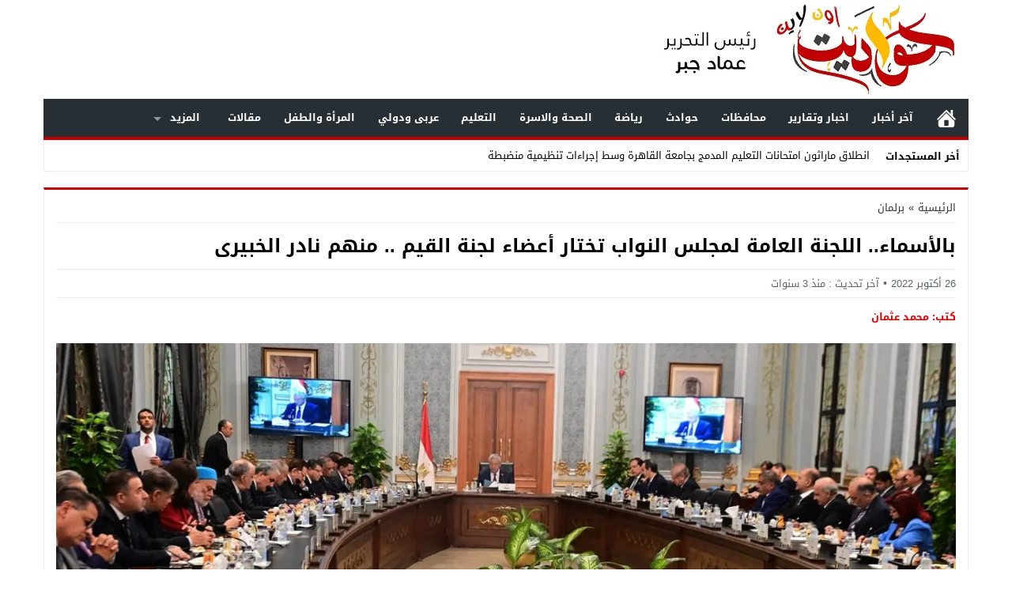

--- FILE ---
content_type: text/html; charset=UTF-8
request_url: https://hawadeetonline.com/parliament/%D8%A8%D8%A7%D9%84%D8%A3%D8%B3%D9%85%D8%A7%D8%A1-%D8%A7%D9%84%D9%84%D8%AC%D9%86%D8%A9-%D8%A7%D9%84%D8%B9%D8%A7%D9%85%D8%A9-%D9%84%D9%85%D8%AC%D9%84%D8%B3-%D8%A7%D9%84%D9%86%D9%88%D8%A7%D8%A8-%D8%AA/
body_size: 26093
content:
<!DOCTYPE html><html dir="rtl" lang="ar" prefix="og: https://ogp.me/ns#" class="w1170 no-js"><head><script data-no-optimize="1">var litespeed_docref=sessionStorage.getItem("litespeed_docref");litespeed_docref&&(Object.defineProperty(document,"referrer",{get:function(){return litespeed_docref}}),sessionStorage.removeItem("litespeed_docref"));</script> <meta charset="UTF-8"><meta name="viewport" content="width=device-width,initial-scale=1,shrink-to-fit=no"><meta name="Content-Type" content="text/html; charset=utf-8"><meta http-equiv="X-UA-Compatible" content="IE=edge"><link type="image/x-icon" href="https://hawadeetonline.com/wp-content/uploads/2020/06/logo-hawadeet-240x115-1.png" rel="shortcut icon"><title>بالأسماء.. اللجنة العامة لمجلس النواب تختار أعضاء لجنة القيم .. منهم نادر الخبيرى | حواديت اون لاين</title><meta name="description" content="انتهت اللجنة العامة لمجلس النواب، برئاسة المستشار الدكتور حنفي جبالي، في اجتماعها المعقود صباح اليوم من تشكيل لجنة القيم برئاسة المستشار إبراهيم الهنيدي رئيس"/><meta name="robots" content="follow, index, max-snippet:-1, max-video-preview:-1, max-image-preview:large"/><link rel="canonical" href="https://hawadeetonline.com/parliament/%d8%a8%d8%a7%d9%84%d8%a3%d8%b3%d9%85%d8%a7%d8%a1-%d8%a7%d9%84%d9%84%d8%ac%d9%86%d8%a9-%d8%a7%d9%84%d8%b9%d8%a7%d9%85%d8%a9-%d9%84%d9%85%d8%ac%d9%84%d8%b3-%d8%a7%d9%84%d9%86%d9%88%d8%a7%d8%a8-%d8%aa/"><meta property="og:locale" content="ar_AR"><meta property="og:type" content="article"><meta property="og:title" content="بالأسماء.. اللجنة العامة لمجلس النواب تختار أعضاء لجنة القيم .. منهم نادر الخبيرى | حواديت اون لاين"><meta property="og:description" content="انتهت اللجنة العامة لمجلس النواب، برئاسة المستشار الدكتور حنفي جبالي، في اجتماعها المعقود صباح اليوم من تشكيل لجنة القيم برئاسة المستشار إبراهيم الهنيدي رئيس"><meta property="og:url" content="https://hawadeetonline.com/parliament/%d8%a8%d8%a7%d9%84%d8%a3%d8%b3%d9%85%d8%a7%d8%a1-%d8%a7%d9%84%d9%84%d8%ac%d9%86%d8%a9-%d8%a7%d9%84%d8%b9%d8%a7%d9%85%d8%a9-%d9%84%d9%85%d8%ac%d9%84%d8%b3-%d8%a7%d9%84%d9%86%d9%88%d8%a7%d8%a8-%d8%aa/"><meta property="og:site_name" content="حواديت اون لاين"><meta property="article:publisher" content="https://www.facebook.com/hawadeetonline"><meta property="article:tag" content="أعضاء"><meta property="article:tag" content="اللجنة العامة لمجلس النواب"><meta property="article:tag" content="لجنة القيم"><meta property="article:section" content="برلمان"><meta property="fb:admins" content="108030440562309"><meta property="og:image" content="https://hawadeetonline.com/wp-content/uploads/2022/10/WhatsApp-Image-2022-10-26-at-12.38.07-PM.jpeg"><meta property="og:image:secure_url" content="https://hawadeetonline.com/wp-content/uploads/2022/10/WhatsApp-Image-2022-10-26-at-12.38.07-PM.jpeg"><meta property="og:image:width" content="1280"><meta property="og:image:height" content="682"><meta property="og:image:alt" content="بالأسماء.. اللجنة العامة لمجلس النواب تختار أعضاء لجنة القيم .. منهم نادر الخبيرى"><meta property="og:image:type" content="image/jpeg"><meta property="article:published_time" content="2022-10-26T21:04:21+02:00"><meta name="twitter:card" content="summary_large_image"><meta name="twitter:title" content="بالأسماء.. اللجنة العامة لمجلس النواب تختار أعضاء لجنة القيم .. منهم نادر الخبيرى | حواديت اون لاين"><meta name="twitter:description" content="انتهت اللجنة العامة لمجلس النواب، برئاسة المستشار الدكتور حنفي جبالي، في اجتماعها المعقود صباح اليوم من تشكيل لجنة القيم برئاسة المستشار إبراهيم الهنيدي رئيس"><meta name="twitter:site" content="@HawadeetOnline"><meta name="twitter:creator" content="@HawadeetOnline"><meta name="twitter:image" content="https://hawadeetonline.com/wp-content/uploads/2022/10/WhatsApp-Image-2022-10-26-at-12.38.07-PM.jpeg"><meta name="twitter:label1" content="كُتب بواسطة"><meta name="twitter:data1" content="عماد جبر"><meta name="twitter:label2" content="مدة القراءة"><meta name="twitter:data2" content="أقل من دقيقة"> <script type="application/ld+json" class="rank-math-schema-pro">{"@context":"https://schema.org","@graph":[{"@type":"Organization","@id":"https://hawadeetonline.com/#organization","name":"\u062d\u0648\u0627\u062f\u064a\u062a \u0627\u0648\u0646 \u0644\u0627\u064a\u0646","url":"https://hawadeetonline.com","sameAs":["https://www.facebook.com/hawadeetonline","https://twitter.com/HawadeetOnline"]},{"@type":"WebSite","@id":"https://hawadeetonline.com/#website","url":"https://hawadeetonline.com","name":"\u062d\u0648\u0627\u062f\u064a\u062a \u0627\u0648\u0646 \u0644\u0627\u064a\u0646","publisher":{"@id":"https://hawadeetonline.com/#organization"},"inLanguage":"ar"},{"@type":"ImageObject","@id":"https://hawadeetonline.com/wp-content/uploads/2022/10/WhatsApp-Image-2022-10-26-at-12.38.07-PM.jpeg","url":"https://hawadeetonline.com/wp-content/uploads/2022/10/WhatsApp-Image-2022-10-26-at-12.38.07-PM.jpeg","width":"1280","height":"682","inLanguage":"ar"},{"@type":"BreadcrumbList","@id":"https://hawadeetonline.com/parliament/%d8%a8%d8%a7%d9%84%d8%a3%d8%b3%d9%85%d8%a7%d8%a1-%d8%a7%d9%84%d9%84%d8%ac%d9%86%d8%a9-%d8%a7%d9%84%d8%b9%d8%a7%d9%85%d8%a9-%d9%84%d9%85%d8%ac%d9%84%d8%b3-%d8%a7%d9%84%d9%86%d9%88%d8%a7%d8%a8-%d8%aa/#breadcrumb","itemListElement":[{"@type":"ListItem","position":"1","item":{"@id":"https://hawadeetonline.com","name":"\u0627\u0644\u0635\u0641\u062d\u0629 \u0627\u0644\u0631\u0626\u064a\u0633\u064a\u0629"}},{"@type":"ListItem","position":"2","item":{"@id":"https://hawadeetonline.com/parliament/%d8%a8%d8%a7%d9%84%d8%a3%d8%b3%d9%85%d8%a7%d8%a1-%d8%a7%d9%84%d9%84%d8%ac%d9%86%d8%a9-%d8%a7%d9%84%d8%b9%d8%a7%d9%85%d8%a9-%d9%84%d9%85%d8%ac%d9%84%d8%b3-%d8%a7%d9%84%d9%86%d9%88%d8%a7%d8%a8-%d8%aa/","name":"\u0628\u0627\u0644\u0623\u0633\u0645\u0627\u0621.. \u0627\u0644\u0644\u062c\u0646\u0629 \u0627\u0644\u0639\u0627\u0645\u0629 \u0644\u0645\u062c\u0644\u0633 \u0627\u0644\u0646\u0648\u0627\u0628 \u062a\u062e\u062a\u0627\u0631 \u0623\u0639\u0636\u0627\u0621 \u0644\u062c\u0646\u0629 \u0627\u0644\u0642\u064a\u0645 .. \u0645\u0646\u0647\u0645 \u0646\u0627\u062f\u0631 \u0627\u0644\u062e\u0628\u064a\u0631\u0649"}}]},{"@type":"WebPage","@id":"https://hawadeetonline.com/parliament/%d8%a8%d8%a7%d9%84%d8%a3%d8%b3%d9%85%d8%a7%d8%a1-%d8%a7%d9%84%d9%84%d8%ac%d9%86%d8%a9-%d8%a7%d9%84%d8%b9%d8%a7%d9%85%d8%a9-%d9%84%d9%85%d8%ac%d9%84%d8%b3-%d8%a7%d9%84%d9%86%d9%88%d8%a7%d8%a8-%d8%aa/#webpage","url":"https://hawadeetonline.com/parliament/%d8%a8%d8%a7%d9%84%d8%a3%d8%b3%d9%85%d8%a7%d8%a1-%d8%a7%d9%84%d9%84%d8%ac%d9%86%d8%a9-%d8%a7%d9%84%d8%b9%d8%a7%d9%85%d8%a9-%d9%84%d9%85%d8%ac%d9%84%d8%b3-%d8%a7%d9%84%d9%86%d9%88%d8%a7%d8%a8-%d8%aa/","name":"\u0628\u0627\u0644\u0623\u0633\u0645\u0627\u0621.. \u0627\u0644\u0644\u062c\u0646\u0629 \u0627\u0644\u0639\u0627\u0645\u0629 \u0644\u0645\u062c\u0644\u0633 \u0627\u0644\u0646\u0648\u0627\u0628 \u062a\u062e\u062a\u0627\u0631 \u0623\u0639\u0636\u0627\u0621 \u0644\u062c\u0646\u0629 \u0627\u0644\u0642\u064a\u0645 .. \u0645\u0646\u0647\u0645 \u0646\u0627\u062f\u0631 \u0627\u0644\u062e\u0628\u064a\u0631\u0649 | \u062d\u0648\u0627\u062f\u064a\u062a \u0627\u0648\u0646 \u0644\u0627\u064a\u0646","datePublished":"2022-10-26T21:04:21+02:00","dateModified":"2022-10-26T21:04:21+02:00","isPartOf":{"@id":"https://hawadeetonline.com/#website"},"primaryImageOfPage":{"@id":"https://hawadeetonline.com/wp-content/uploads/2022/10/WhatsApp-Image-2022-10-26-at-12.38.07-PM.jpeg"},"inLanguage":"ar","breadcrumb":{"@id":"https://hawadeetonline.com/parliament/%d8%a8%d8%a7%d9%84%d8%a3%d8%b3%d9%85%d8%a7%d8%a1-%d8%a7%d9%84%d9%84%d8%ac%d9%86%d8%a9-%d8%a7%d9%84%d8%b9%d8%a7%d9%85%d8%a9-%d9%84%d9%85%d8%ac%d9%84%d8%b3-%d8%a7%d9%84%d9%86%d9%88%d8%a7%d8%a8-%d8%aa/#breadcrumb"}},{"@type":"Person","@id":"https://hawadeetonline.com/parliament/%d8%a8%d8%a7%d9%84%d8%a3%d8%b3%d9%85%d8%a7%d8%a1-%d8%a7%d9%84%d9%84%d8%ac%d9%86%d8%a9-%d8%a7%d9%84%d8%b9%d8%a7%d9%85%d8%a9-%d9%84%d9%85%d8%ac%d9%84%d8%b3-%d8%a7%d9%84%d9%86%d9%88%d8%a7%d8%a8-%d8%aa/#author","name":"\u0639\u0645\u0627\u062f \u062c\u0628\u0631","image":{"@type":"ImageObject","@id":"https://hawadeetonline.com/wp-content/litespeed/avatar/3fefd5a08528185ab186e80f8cc9c6e7.jpg?ver=1768913317","url":"https://hawadeetonline.com/wp-content/litespeed/avatar/3fefd5a08528185ab186e80f8cc9c6e7.jpg?ver=1768913317","caption":"\u0639\u0645\u0627\u062f \u062c\u0628\u0631","inLanguage":"ar"},"worksFor":{"@id":"https://hawadeetonline.com/#organization"}},{"@type":"NewsArticle","headline":"\u0628\u0627\u0644\u0623\u0633\u0645\u0627\u0621.. \u0627\u0644\u0644\u062c\u0646\u0629 \u0627\u0644\u0639\u0627\u0645\u0629 \u0644\u0645\u062c\u0644\u0633 \u0627\u0644\u0646\u0648\u0627\u0628 \u062a\u062e\u062a\u0627\u0631 \u0623\u0639\u0636\u0627\u0621 \u0644\u062c\u0646\u0629 \u0627\u0644\u0642\u064a\u0645 .. \u0645\u0646\u0647\u0645 \u0646\u0627\u062f\u0631 \u0627\u0644\u062e\u0628\u064a\u0631\u0649 | \u062d\u0648\u0627\u062f\u064a\u062a \u0627\u0648\u0646 \u0644\u0627\u064a\u0646","datePublished":"2022-10-26T21:04:21+02:00","dateModified":"2022-10-26T21:04:21+02:00","author":{"@id":"https://hawadeetonline.com/parliament/%d8%a8%d8%a7%d9%84%d8%a3%d8%b3%d9%85%d8%a7%d8%a1-%d8%a7%d9%84%d9%84%d8%ac%d9%86%d8%a9-%d8%a7%d9%84%d8%b9%d8%a7%d9%85%d8%a9-%d9%84%d9%85%d8%ac%d9%84%d8%b3-%d8%a7%d9%84%d9%86%d9%88%d8%a7%d8%a8-%d8%aa/#author","name":"\u0639\u0645\u0627\u062f \u062c\u0628\u0631"},"publisher":{"@id":"https://hawadeetonline.com/#organization"},"description":"\u0627\u0646\u062a\u0647\u062a \u0627\u0644\u0644\u062c\u0646\u0629 \u0627\u0644\u0639\u0627\u0645\u0629 \u0644\u0645\u062c\u0644\u0633 \u0627\u0644\u0646\u0648\u0627\u0628\u060c \u0628\u0631\u0626\u0627\u0633\u0629 \u0627\u0644\u0645\u0633\u062a\u0634\u0627\u0631 \u0627\u0644\u062f\u0643\u062a\u0648\u0631 \u062d\u0646\u0641\u064a \u062c\u0628\u0627\u0644\u064a\u060c \u0641\u064a \u0627\u062c\u062a\u0645\u0627\u0639\u0647\u0627 \u0627\u0644\u0645\u0639\u0642\u0648\u062f \u0635\u0628\u0627\u062d \u0627\u0644\u064a\u0648\u0645 \u0645\u0646 \u062a\u0634\u0643\u064a\u0644 \u0644\u062c\u0646\u0629 \u0627\u0644\u0642\u064a\u0645 \u0628\u0631\u0626\u0627\u0633\u0629 \u0627\u0644\u0645\u0633\u062a\u0634\u0627\u0631 \u0625\u0628\u0631\u0627\u0647\u064a\u0645 \u0627\u0644\u0647\u0646\u064a\u062f\u064a \u0631\u0626\u064a\u0633","copyrightYear":"2022","copyrightHolder":{"@id":"https://hawadeetonline.com/#organization"},"name":"\u0628\u0627\u0644\u0623\u0633\u0645\u0627\u0621.. \u0627\u0644\u0644\u062c\u0646\u0629 \u0627\u0644\u0639\u0627\u0645\u0629 \u0644\u0645\u062c\u0644\u0633 \u0627\u0644\u0646\u0648\u0627\u0628 \u062a\u062e\u062a\u0627\u0631 \u0623\u0639\u0636\u0627\u0621 \u0644\u062c\u0646\u0629 \u0627\u0644\u0642\u064a\u0645 .. \u0645\u0646\u0647\u0645 \u0646\u0627\u062f\u0631 \u0627\u0644\u062e\u0628\u064a\u0631\u0649 | \u062d\u0648\u0627\u062f\u064a\u062a \u0627\u0648\u0646 \u0644\u0627\u064a\u0646","@id":"https://hawadeetonline.com/parliament/%d8%a8%d8%a7%d9%84%d8%a3%d8%b3%d9%85%d8%a7%d8%a1-%d8%a7%d9%84%d9%84%d8%ac%d9%86%d8%a9-%d8%a7%d9%84%d8%b9%d8%a7%d9%85%d8%a9-%d9%84%d9%85%d8%ac%d9%84%d8%b3-%d8%a7%d9%84%d9%86%d9%88%d8%a7%d8%a8-%d8%aa/#richSnippet","isPartOf":{"@id":"https://hawadeetonline.com/parliament/%d8%a8%d8%a7%d9%84%d8%a3%d8%b3%d9%85%d8%a7%d8%a1-%d8%a7%d9%84%d9%84%d8%ac%d9%86%d8%a9-%d8%a7%d9%84%d8%b9%d8%a7%d9%85%d8%a9-%d9%84%d9%85%d8%ac%d9%84%d8%b3-%d8%a7%d9%84%d9%86%d9%88%d8%a7%d8%a8-%d8%aa/#webpage"},"image":{"@id":"https://hawadeetonline.com/wp-content/uploads/2022/10/WhatsApp-Image-2022-10-26-at-12.38.07-PM.jpeg"},"inLanguage":"ar","mainEntityOfPage":{"@id":"https://hawadeetonline.com/parliament/%d8%a8%d8%a7%d9%84%d8%a3%d8%b3%d9%85%d8%a7%d8%a1-%d8%a7%d9%84%d9%84%d8%ac%d9%86%d8%a9-%d8%a7%d9%84%d8%b9%d8%a7%d9%85%d8%a9-%d9%84%d9%85%d8%ac%d9%84%d8%b3-%d8%a7%d9%84%d9%86%d9%88%d8%a7%d8%a8-%d8%aa/#webpage"}}]}</script> <link rel="alternate" type="application/rss+xml" title="حواديت اون لاين &laquo; الخلاصة" href="https://hawadeetonline.com/feed/"><meta name="facebook-domain-verification" content="z23tgg7bekumc1artp1y9gsbufs74n"> <script data-cfasync="false">var _foxpush = _foxpush || []; 
 _foxpush.push(['_setDomain', 'hawadeetonlinecom']); 
 (function(){ 
 var foxscript = document.createElement('script'); 
 foxscript.src = '//cdn.foxpush.net/sdk/foxpush_SDK_min.js'; 
 foxscript.type = 'text/javascript'; 
 foxscript.async = 'true'; 
 var fox_s = document.getElementsByTagName('script')[0]; 
 fox_s.parentNode.insertBefore(foxscript, fox_s);})();</script> <link rel="preload" as="font" href="https://hawadeetonline.com/wp-content/mw-fonts/droidarabickufi/DroidKufi-Regular.woff2" type="font/woff2" crossorigin="anonymous"><link rel="preload" as="font" href="https://hawadeetonline.com/wp-content/mw-fonts/droidarabickufi/DroidKufi-Bold.woff2" type="font/woff2" crossorigin="anonymous"><style>@font-face {
	  font-family: 'Droid Arabic Kufi';
	  font-style: normal;
	  font-weight: 400;
	  font-display:swap;
	  src: url(https://hawadeetonline.com/wp-content/mw-fonts/droidarabickufi/DroidKufi-Regular.eot);
	  src: url(https://hawadeetonline.com/wp-content/mw-fonts/droidarabickufi/DroidKufi-Regular.eot?#iefix) format('embedded-opentype'),
		   url(https://hawadeetonline.com/wp-content/mw-fonts/droidarabickufi/DroidKufi-Regular.woff2) format('woff2'),
		   url(https://hawadeetonline.com/wp-content/mw-fonts/droidarabickufi/DroidKufi-Regular.woff) format('woff'),
		   url(https://hawadeetonline.com/wp-content/mw-fonts/droidarabickufi/DroidKufi-Regular.ttf) format('truetype');
	}
	@font-face {
	  font-family: 'Droid Arabic Kufi';
	  font-style: normal;
	  font-weight: 700;
	  font-display:swap;
	  src: url(https://hawadeetonline.com/wp-content/mw-fonts/droidarabickufi/DroidKufi-Bold.eot);
	  src: url(https://hawadeetonline.com/wp-content/mw-fonts/droidarabickufi/DroidKufi-Bold.eot?#iefix) format('embedded-opentype'),
		   url(https://hawadeetonline.com/wp-content/mw-fonts/droidarabickufi/DroidKufi-Bold.woff2) format('woff2'),
		   url(https://hawadeetonline.com/wp-content/mw-fonts/droidarabickufi/DroidKufi-Bold.woff) format('woff'),
		   url(https://hawadeetonline.com/wp-content/mw-fonts/droidarabickufi/DroidKufi-Bold.ttf) format('truetype');
	}</style><style>/*
 Theme Name:   NewsBT Child
 Theme URI:    https://store.mwordpress.net/item/newsbt-responsive-wordpress-news-magazine-theme/
 Description:  NewsBT Child Theme
 Author:       Mouad Achemli
 Author URI:   https://www.mwordpress.net
 Template:     newsbt
 Version:      1.0.0
 License:      GNU General Public License v2 or later
 License URI:  http://www.gnu.org/licenses/gpl-2.0.html
 Text Domain:  newsbt-child
*/

/* =Theme customization starts here
------------------------------------------------------- */</style><link rel="alternate" type="application/rss+xml" title="حواديت اون لاين &raquo; Stories Feed" href="https://hawadeetonline.com/web-stories/feed/"><style id="litespeed-ccss">h1{font-size:2em;margin:.67em 0}img{border-style:none}button,input{font-family:inherit;font-size:100%;line-height:1.15;margin:0}button,input{overflow:visible}button{text-transform:none}button{-webkit-appearance:button}button::-moz-focus-inner{border-style:none;padding:0}button:-moz-focusring{outline:1px dotted ButtonText}[type="search"]{-webkit-appearance:textfield;outline-offset:-2px}[type="search"]::-webkit-search-decoration{-webkit-appearance:none}::-webkit-file-upload-button{-webkit-appearance:button;font:inherit}input[type="search"]{-webkit-box-sizing:border-box;-moz-box-sizing:border-box;box-sizing:border-box}html{box-sizing:border-box}*,*:before,*:after{box-sizing:inherit}*{padding:0;margin:0;border:0;box-sizing:border-box}body{margin:0;padding:0!important}a{text-decoration:none;color:#000}svg{vertical-align:middle}#header{position:relative;padding:0}#fb-root{display:none}.container:before,.container:after{content:".";display:block;font-size:0;height:0;line-height:0;overflow:hidden;visibility:hidden;width:0}.container:after{clear:both}.clearfix:before,.clearfix:after{display:table;content:" "}.clearfix:after{clear:both}.container{padding-left:10px;padding-right:10px;margin:0 auto;background-color:#fff}.w1170 .container{width:1190px}@media only screen and (max-width:1219px){.container{width:1006px!important}}@media only screen and (max-width:986px) and (min-width:768px){.container{width:91%!important}}@media only screen and (max-width:767px) and (min-width:560px){.container{width:96%!important}}@media only screen and (max-width:559px){.container{width:100%!important;padding:0 2%}}#main{position:relative;z-index:0;width:100%;padding-bottom:20px}.single #main{padding-top:20px}.main-grid-css{display:flex;flex-direction:row;-webkit-box-orient:horizontal;-webkit-box-direction:normal;-webkit-flex-direction:row;-ms-flex-direction:row}.single-full .main-grid-css{display:block}@media only screen and (max-width:986px){.main-grid-css,.single-full .main-grid-css{display:block}}#content{position:relative;z-index:0;vertical-align:top}#content{-webkit-box-ordinal-group:2;-webkit-order:1;-ms-flex-order:1;order:1;margin:0 10px 0 0}.rtl #content{margin:0 0 0 10px}@media only screen and (max-width:986px){#content{margin:0 0 10px;display:block}.rtl #content{margin:0 0 10px}}.single-full #content,.rtl.single-full #content{width:100%!important;margin:0 0 10px}.w1170 #content{width:772px}@media only screen and (max-width:1219px){#content{width:646px!important}}@media only screen and (max-width:986px){#content{z-index:555}}@media only screen and (max-width:986px) and (min-width:768px){#content{width:100%!important}}@media only screen and (max-width:767px) and (min-width:560px){#content{width:100%!important}}@media only screen and (max-width:559px){#content{width:100%!important}}@media only screen and (max-width:986px) and (min-width:768px){.screen-l{display:none!important}}@media only screen and (max-width:767px){.screen-l{display:none!important}}.img-responsive{display:block;height:auto;max-width:100%}.content-width{width:100%;padding:10px 15px;margin:0 auto 20px;background-color:#fff;overflow:hidden;border-right:1px solid #e9edf0;border-left:1px solid #e9edf0;border-bottom:1px solid #e9edf0}.breadcrumbs{width:100%;display:inline-block;color:#333;border-bottom:1px solid #e9edf0;margin:0 0 5px;padding:0 0 5px}.breadcrumbs a{color:#333}.breadcrumbs li{list-style:none;display:inline-block;vertical-align:middle;line-height:2}.breadcrumbs .separator{margin:0 5px}@media only screen and (max-width:986px){.breadcrumbs{border-bottom:none;padding:0}}.brand .ads{width:728px}.brand{display:table;width:100%}.brand .logo{display:table-cell;vertical-align:middle}.brand .ads{display:table-cell;vertical-align:middle}@media only screen and (max-width:1219px){.brand .ads{width:728px!important}}.mobile-header{z-index:9999;position:relative;width:100%}.mobile-header .mobile-header-wrap{margin:0 auto;padding:16px 0;position:relative;width:90%}.mobile-header .mobile-header-flex{width:100%;display:flex;flex-direction:row;-webkit-box-orient:horizontal;-webkit-box-direction:normal;-webkit-flex-direction:row;-ms-flex-direction:row}.mobile-site-title{overflow:hidden}.mobile-header a{color:#fff;text-decoration:none}.mobile-header .mobile-site-title a{color:#fff}.mobile-menu-toggle{border:0;background:none;font-size:24px;z-index:9999999;position:relative}.mobile-menu-toggle svg{fill:#fff;width:29px;height:29px}.nav-logo{width:100%;margin:0 5px;-webkit-box-ordinal-group:2;-webkit-order:2;-ms-flex-order:2;order:2}.btn-nav-menu{width:48px;margin:0 5px;-webkit-box-ordinal-group:1;-webkit-order:1;-ms-flex-order:1;order:1;text-indent:10px}.btn-nav-search{width:58px;margin:0 10px 0 5px;-webkit-box-ordinal-group:4;-webkit-order:4;-ms-flex-order:4;order:4}.rtl .btn-nav-search{margin:0 5px 0 10px}@media only screen and (max-width:986px){.mobile-header .mobile-header-wrap{width:90%}}@media only screen and (max-width:767px){.mobile-header .mobile-header-wrap{width:94%}}@media only screen and (max-width:560px){.mobile-header .mobile-header-wrap{width:98%}}.menu-category{width:100%;float:left}.menu-category a{text-transform:capitalize}.menu-category ul{width:auto!important;position:absolute}.menu-category>li{float:left}.menu-category li li{width:100%;white-space:nowrap!important}.menu-category a,.menu-category li{position:relative}.menu-category li.menu-item-home a{text-indent:-9999px;width:50px;display:block;float:left;background:no-repeat scroll 50% 50%#fff0}.menu-category ul{min-width:12em}.menu-category a{padding:12px 1.1em;text-decoration:none;display:block}.menu-category li.menu-item-home a{padding:7px .8em;margin:5px 3px}.menu-category li li a{padding:10px 1em}.menu-category,.menu-category *{margin:0;padding:0;list-style:none}.menu-category ul{display:none;top:100%;left:0;z-index:99}.menu-category .menu-item-has-children:after{position:absolute}.menu-category>.menu-item-has-children{padding-left:.5em;padding-right:1.5em}.menu-category .menu-item-has-children:after{content:"";top:50%;right:1em;margin-top:-1px;height:0;width:0;border:5px solid #fff0;border-top-color:#dFeEFF;border-top-color:rgb(255 255 255/.5)}.rtl .menu-category,.rtl .menu-category>li,.rtl .menu-category li.menu-item-home a{float:right}.rtl .menu-category ul{left:auto;right:0}.rtl .menu-category>.menu-item-has-children{padding-right:.5em;padding-left:1.5em}.rtl .menu-category .menu-item-has-children:after{right:auto;left:1em}.nav-news{float:left;height:40px;line-height:40px;width:100%;overflow:hidden}.nav-news-elm{display:inline-block;width:100%;height:40px;position:relative}.nav-news .title{display:inline-block;height:inherit;margin:0 10px 0 0;padding:0 10px}.nav-news .content{display:inline-block;height:40px;overflow:hidden;vertical-align:top;position:absolute}.rtl .nav-news{float:right}.rtl .nav-news .title{margin:0 0 0 10px}.bn-bar-list{list-style:none;overflow:hidden;position:relative}.nav-news{background-color:#fff;border:1px solid #e9edf0}.single-full .el-content{max-width:100%;width:100%;margin:0 auto}.content-typography h1.title{margin:5px 0 5px;padding:0 0 5px}.meta{float:left;padding:5px 0;width:100%;margin-bottom:10px;color:#555;border-bottom:1px solid #e9edf0;border-top:1px solid #e9edf0}.meta span{color:#5d6769;display:inline-block;height:25px;line-height:25px}.meta span:after{color:#5d6769;content:"•";font-family:sans-serif;font-size:14px;padding:0 5px}.meta span:last-child:after{content:"";padding:0 2px}.rtl .meta{float:right}.rtl .meta span:after{padding:0 5px}.rtl .meta span:last-child:after{content:"";padding:0 2px}@media only screen and (max-width:560px){.meta span{display:block}.meta span:after{content:"";padding:0}.rtl .meta span:after{padding:0}}.el-content::before,.el-content::after{clear:both;content:"";display:block}.el-content img{height:auto;max-width:100%}.el-content p:not(.skip_css){margin-bottom:15px}.el-content p:not(.skip_css){word-break:break-word}.content-typography h1{margin:0 0 15px;padding:5px 0}.aligncenter{display:block;margin:5px auto;text-align:center}.wp-caption{background-color:#f3f3f3;max-width:100%;padding:0;text-align:center;display:block;margin-bottom:15px}.wp-caption img{display:block}.wp-caption img{border:0 none;height:auto;margin:0;padding:0;width:100%}.wp-caption .wp-caption-text{font-size:12px;line-height:21px;margin:0;padding:5px;display:block}figcaption.wp-caption-text{line-height:17px;margin:5px 0;padding:5px;display:inline-block}@media print and (color){body{background-color:#fff0}#header,.breadcrumbs{display:none!important}.skin8-border-top{border:none!important}.container{width:100%!important;padding:0;margin:0;box-shadow:none!important}#main,#content,.rtl #main,.rtl #content,.content-width,.rtl .content-width{width:100%!important;max-width:inherit!important;margin:0!important;padding:0!important;overflow:hidden!important;display:inline-block!important;position:relative!important;box-shadow:none!important}#main,#content,.content-width{float:left!important}.rtl #main,.rtl #content,.rtl .content-width{float:right!important}}.scrolltop{display:none;font-family:sans-serif;font-size:32px;text-align:center;color:#fff!important;height:40px;width:40px;line-height:34px;position:fixed;bottom:15px;right:15px;-moz-border-radius:4px;-webkit-border-radius:4px;border-radius:4px;z-index:99999}.rtl .scrolltop{right:auto;left:15px}.scrolltop svg{fill:#fff;margin:2px 0 0;width:24px;height:24px;vertical-align:middle}#mmobile{z-index:99999999999999;background-color:#fff}#mmobile a{color:#333}#mmobile{bottom:0;left:0;overflow-y:auto;position:fixed;top:0;width:80%;max-width:320px;z-index:9999999;transform:translateX(-100%);-webkit-transform:translateX(-100%)}.rtl #mmobile{left:auto;right:0;transform:translateX(100%);-webkit-transform:translateX(100%)}.so-wrap{width:100%;display:inline-block;position:relative}.so-logo{width:80%;padding:16px 20px;display:inline-block;vertical-align:middle;position:relative}#mmobile .so-logo a{color:#fff}.close-icon{padding:16px 20px;display:inline-block;vertical-align:middle;position:relative;border:none;background-color:#fff0;width:15%}.close-icon svg{fill:#fff;width:24px;height:24px}.search-wrap{background-color:#f5f5f5;display:inline-block;width:100%}.searchf{padding:12px 20px;display:inline-block;width:100%;border:1px solid #e9edf0;position:relative}.searchf input{padding:12px 20px;display:inline-block;width:100%;border:0 none;text-indent:25px;box-shadow:0 1.5px 3px 2px rgb(0 35 64/.1);border-radius:2px}.searchf svg{padding:0;display:inline-block;position:absolute;left:32px;top:50%;-ms-transform:translateY(-50%);transform:translateY(-50%);fill:#999}.rtl .searchf svg{right:32px;left:auto}.menu-section-list{list-style:none;margin:0;padding:0}.menu-section-list li{position:relative;width:100%}.menu-section-list .sub-menu{display:none}.menu-section-list a{display:block;width:100%;word-break:break-word;padding:10px 20px}.menu-section-list .submenu-sh{position:absolute;right:10px;z-index:999999;top:8px}.rtl .menu-section-list .submenu-sh{left:10px;right:auto}.menu-section-list .submenu-sh svg{vertical-align:middle;width:30px!important;height:30px!important;margin:0 5px}.menu-section-list li li a{padding:10px 0 10px 40px}.rtl .menu-section-list li li a{padding:10px 40px 10px 0}.menu-section-list .submenuSvgClose{display:none}.menu-section-list li{border-bottom:1px solid #eee}.menu-section-list .sub-menu{box-shadow:unset}.menu-section-list .submenu-sh{background-color:#fff0}.menu-section-list .submenu-sh svg{fill:#999}.menu-section-list .sub-menu li{border-top:1px solid #eee;border-bottom:0 solid #fff0}#page-overlay{background-color:rgb(0 0 0/.5);width:100%;height:100%;left:0;right:0;position:fixed;top:0;z-index:999997;visibility:hidden}body{font-family:Droid Arabic Kufi,"-apple-system",BlinkMacSystemFont,"Segoe UI",Roboto,Helvetica,Arial,sans-serif,"Apple Color Emoji","Segoe UI Emoji","Segoe UI Symbol";line-height:1.3;font-size:13px}button,input{line-height:1.3;font-size:13px;font-family:inherit}.menu-category a{font-weight:700;line-height:1.9}.nav-news .title{font-weight:700}.nav-news .content{font-size:13px;line-height:38px;font-weight:400}.content-typography h1{font-size:24px}.content-typography h1.title{font-size:20px;line-height:1.6}.single-full .content-typography h1.title{font-size:24px}.el-content{line-height:2.1}.el-content p{font-size:15px;font-weight:400;line-height:2}.mobile-site-title a,#mmobile .so-logo a{font-weight:700;font-size:20px;line-height:1.7}.menu-section-list a{font-weight:700;line-height:2}.search-wrap .searchf input{font-family:inherit}.skin8-border-top{border-top:3px solid #c10001!important}.skin8-background{background-color:#c10001}.menu-category{background-color:#272F34;border-bottom:4px solid #c10001}.menu-category a{color:#fff}.menu-category li.current-post-ancestor,.menu-category li li{background:#c10001}body{background-color:#fff}@media only screen and (max-width:986px){body{background:#fff!important}}.mobile-header{display:none}.mobile-header .mobile-header-wrap{max-width:976px}@media only screen and (max-width:986px){.mobile-header{display:block}}@media only screen and (max-width:986px){.container{box-shadow:none!important}.rtl .content-width,.content-width{box-shadow:none!important;padding:0 10px 10px!important;border:none!important}}.logo-margin{margin-top:5px;margin-bottom:5px}.menu-category li.menu-item-home a{background-image:url(data:image/svg+xml,%3Csvg\ fill=\'%23ffffff\'\ xmlns=\'http://www.w3.org/2000/svg\'\ viewBox=\'0\ 0\ 26\ 26\'\ width=\'24px\'\ height=\'24px\'%3E%3Cpath\ d=\'M\ 20\ 2.03125\ C\ 19.449219\ 2.03125\ 19\ 2.480469\ 19\ 3.03125\ L\ 19\ 7.8125\ L\ 13.71875\ 2.53125\ C\ 13.328125\ 2.140625\ 12.671875\ 2.140625\ 12.28125\ 2.53125\ L\ 0.5625\ 14.28125\ C\ 0.171875\ 14.671875\ 0.171875\ 15.296875\ 0.5625\ 15.6875\ C\ 0.953125\ 16.078125\ 1.578125\ 16.078125\ 1.96875\ 15.6875\ L\ 13\ 4.65625\ L\ 24.0625\ 15.71875\ C\ 24.257813\ 15.914063\ 24.523438\ 16.03125\ 24.78125\ 16.03125\ C\ 25.039063\ 16.03125\ 25.273438\ 15.914063\ 25.46875\ 15.71875\ C\ 25.859375\ 15.328125\ 25.859375\ 14.703125\ 25.46875\ 14.3125\ L\ 22\ 10.84375\ L\ 22\ 3.03125\ C\ 22\ 2.480469\ 21.550781\ 2.03125\ 21\ 2.03125\ Z\ M\ 13\ 6.5\ L\ 2\ 17.5\ L\ 2\ 23\ C\ 2\ 24.65625\ 3.34375\ 26\ 5\ 26\ L\ 21\ 26\ C\ 22.65625\ 26\ 24\ 24.65625\ 24\ 23\ L\ 24\ 17.5\ Z\ M\ 11\ 16\ L\ 15\ 16\ C\ 15.550781\ 16\ 16\ 16.449219\ 16\ 17\ L\ 16\ 23\ C\ 16\ 23.550781\ 15.550781\ 24\ 15\ 24\ L\ 11\ 24\ C\ 10.449219\ 24\ 10\ 23.550781\ 10\ 23\ L\ 10\ 17\ C\ 10\ 16.449219\ 10.449219\ 16\ 11\ 16\ Z\'/%3E%3C/svg%3E)}.el-content p{text-align:justify!important}.el-content p{font-weight:500!important;font-size:18!important}:root{--wp--preset--aspect-ratio--square:1;--wp--preset--aspect-ratio--4-3:4/3;--wp--preset--aspect-ratio--3-4:3/4;--wp--preset--aspect-ratio--3-2:3/2;--wp--preset--aspect-ratio--2-3:2/3;--wp--preset--aspect-ratio--16-9:16/9;--wp--preset--aspect-ratio--9-16:9/16;--wp--preset--color--black:#000000;--wp--preset--color--cyan-bluish-gray:#abb8c3;--wp--preset--color--white:#ffffff;--wp--preset--color--pale-pink:#f78da7;--wp--preset--color--vivid-red:#cf2e2e;--wp--preset--color--luminous-vivid-orange:#ff6900;--wp--preset--color--luminous-vivid-amber:#fcb900;--wp--preset--color--light-green-cyan:#7bdcb5;--wp--preset--color--vivid-green-cyan:#00d084;--wp--preset--color--pale-cyan-blue:#8ed1fc;--wp--preset--color--vivid-cyan-blue:#0693e3;--wp--preset--color--vivid-purple:#9b51e0;--wp--preset--gradient--vivid-cyan-blue-to-vivid-purple:linear-gradient(135deg,rgb(6,147,227) 0%,rgb(155,81,224) 100%);--wp--preset--gradient--light-green-cyan-to-vivid-green-cyan:linear-gradient(135deg,rgb(122,220,180) 0%,rgb(0,208,130) 100%);--wp--preset--gradient--luminous-vivid-amber-to-luminous-vivid-orange:linear-gradient(135deg,rgb(252,185,0) 0%,rgb(255,105,0) 100%);--wp--preset--gradient--luminous-vivid-orange-to-vivid-red:linear-gradient(135deg,rgb(255,105,0) 0%,rgb(207,46,46) 100%);--wp--preset--gradient--very-light-gray-to-cyan-bluish-gray:linear-gradient(135deg,rgb(238,238,238) 0%,rgb(169,184,195) 100%);--wp--preset--gradient--cool-to-warm-spectrum:linear-gradient(135deg,rgb(74,234,220) 0%,rgb(151,120,209) 20%,rgb(207,42,186) 40%,rgb(238,44,130) 60%,rgb(251,105,98) 80%,rgb(254,248,76) 100%);--wp--preset--gradient--blush-light-purple:linear-gradient(135deg,rgb(255,206,236) 0%,rgb(152,150,240) 100%);--wp--preset--gradient--blush-bordeaux:linear-gradient(135deg,rgb(254,205,165) 0%,rgb(254,45,45) 50%,rgb(107,0,62) 100%);--wp--preset--gradient--luminous-dusk:linear-gradient(135deg,rgb(255,203,112) 0%,rgb(199,81,192) 50%,rgb(65,88,208) 100%);--wp--preset--gradient--pale-ocean:linear-gradient(135deg,rgb(255,245,203) 0%,rgb(182,227,212) 50%,rgb(51,167,181) 100%);--wp--preset--gradient--electric-grass:linear-gradient(135deg,rgb(202,248,128) 0%,rgb(113,206,126) 100%);--wp--preset--gradient--midnight:linear-gradient(135deg,rgb(2,3,129) 0%,rgb(40,116,252) 100%);--wp--preset--font-size--small:13px;--wp--preset--font-size--medium:20px;--wp--preset--font-size--large:36px;--wp--preset--font-size--x-large:42px;--wp--preset--spacing--20:0.44rem;--wp--preset--spacing--30:0.67rem;--wp--preset--spacing--40:1rem;--wp--preset--spacing--50:1.5rem;--wp--preset--spacing--60:2.25rem;--wp--preset--spacing--70:3.38rem;--wp--preset--spacing--80:5.06rem;--wp--preset--shadow--natural:6px 6px 9px rgba(0, 0, 0, 0.2);--wp--preset--shadow--deep:12px 12px 50px rgba(0, 0, 0, 0.4);--wp--preset--shadow--sharp:6px 6px 0px rgba(0, 0, 0, 0.2);--wp--preset--shadow--outlined:6px 6px 0px -3px rgb(255, 255, 255), 6px 6px rgb(0, 0, 0);--wp--preset--shadow--crisp:6px 6px 0px rgb(0, 0, 0)}input[type="search"]{-webkit-appearance:none}</style><link rel="preload" data-asynced="1" data-optimized="2" as="style" onload="this.onload=null;this.rel='stylesheet'" href="https://hawadeetonline.com/wp-content/litespeed/css/07a4615cf74011da041a0532b2e8a281.css?ver=88fef"><script data-optimized="1" type="litespeed/javascript" data-src="https://hawadeetonline.com/wp-content/plugins/litespeed-cache/assets/js/css_async.min.js"></script> <script type="litespeed/javascript" data-src="https://hawadeetonline.com/wp-content/themes/newsbt/assets/js/jquery.min.js" id="jquery-js"></script> <script id="post-views-counter-frontend-js-before" type="litespeed/javascript">var pvcArgsFrontend={"mode":"js","postID":35479,"requestURL":"https:\/\/hawadeetonline.com\/wp-admin\/admin-ajax.php","nonce":"be7df1078a","dataStorage":"cookies","multisite":!1,"path":"\/","domain":""}</script> <link rel='shortlink' href='https://hawadeetonline.com/?p=35479'>
 <script type="litespeed/javascript">window.dataLayer=window.dataLayer||[];function gtag(){dataLayer.push(arguments)}
gtag('js',new Date());const configuration={"anonymize_ip":"true","forceSSL":"true","allow_display_features":"true","debug_mode":!0};const gaID='G-Q9D9TCC4DL';gtag('config',gaID,configuration)</script> <style>.skin8-border {border-bottom:2px solid #c10001;}
			.skin8-border-top {border-top:3px solid #c10001!important;}
			.skin8-background {background-color:#c10001;}
			.skin8-trans {background-color:rgba(193,0,1,0.8);}
			.skin8-color {color:#c10001;}
			.skin8-color svg {fill:#c10001}
			.skin8-color a{color:#c10001!important;}
			.skin8-hover a:hover{color:#c10001!important;}</style><style>a:hover{color:#c10001}
		.dark a:hover :not(.btn) :not(.logged){color:}
		/*
		 * Content Element
		*/
		.post-source a,
		.post-source,
		.post-source span,
		.comment-meta h3.comment-author a,
		.widget-wrapper ul.tab_nav li a.current_tab,
		.comment-subscription-form .subscribe-label{color:#c10001}
		.dark .recent .ps3 .category a,
		.dark .recent .ps2 .category a,
		.dark .recent .ps1 .category a,
		.dark .recent .ps6 .category a,
		.dark .el-content a:not(.btn),
		.dark .post-source a,
		.dark .post-source,
		.dark .post-source span,
		.dark .comment-meta h3.comment-author a,
		.dark .widget-wrapper ul.tab_nav li a.current_tab,
		.dark .comment-subscription-form .subscribe-label{color:}
		/*
		 * Default Search widget
		*/
		.search-form input.search-submit{background-color:#5D4037}
		/*
		 * Default Tag Cloud widget
		*/
		.tagcloud a:hover{background-color:#5D4037;border:1px solid #5D4037;color:#fff}
		/*
		 * Menu : TOP
		*/
		.menu-top a,.dark .menu-top a{color:#fff}
		.menu-top li.current-menu-item,.menu-top li.current_page_item,.menu-top li li,.menu-top li li li,.menu-top li:hover,.menu-top li.sfHover,.menu-top a:focus,.menu-top a:hover,.menu-top a:active{background:#c10001}
		.menu-top li li:hover,.menu-top li li.sfHover,.menu-top li li a:focus,.menu-top li li a:hover,.menu-top li a:active{background:#971617}
		/*
		 * Menu : Primary
		*/
		.menu-category{background-color:#272F34;border-bottom:4px solid #c10001}
		.menu-category a,.dark .menu-category a {color:#fff}
		.menu-category li.current_page_item,.menu-category li.current-menu-item,.menu-category li.current-post-ancestor,.menu-category li li,.menu-category li li li,.menu-category li:hover,.menu-category li.sfHover,.menu-category a:focus,.menu-category a:hover,.menu-category a:active {background:#c10001}
		.menu-category li li:hover,.menu-category li li.sfHover,.menu-category li li a:focus,.menu-category li li a:hover,.menu-category li a:active{background:#971617}
		/*
		 * Menu : Mega 
		*/
		.sf-mega{background-color:#272F34}
		.mega-category{background-color:#272F34;border-bottom:4px solid #c10001}
		.mega-category a,.dark .mega-category a{color:#fff}
		.mega-category li.current_page_item,.mega-category li.current-menu-item,.mega-category li:hover,.mega-category li.sfHover,.mega-category a:focus,.mega-category a:hover,.mega-category a:active{background:#c10001}</style> <script type="litespeed/javascript">!function(f,b,e,v,n,t,s){if(f.fbq)return;n=f.fbq=function(){n.callMethod?n.callMethod.apply(n,arguments):n.queue.push(arguments)};if(!f._fbq)f._fbq=n;n.push=n;n.loaded=!0;n.version='2.0';n.queue=[];t=b.createElement(e);t.async=!0;t.src=v;s=b.getElementsByTagName(e)[0];s.parentNode.insertBefore(t,s)}(window,document,'script','https://connect.facebook.net/en_US/fbevents.js')</script>  <script type="litespeed/javascript">var url=window.location.origin+'?ob=open-bridge';fbq('set','openbridge','254897395949293',url);fbq('init','254897395949293',{},{"agent":"wordpress-6.9-4.1.5"})</script><script type="litespeed/javascript">fbq('track','PageView',[])</script><link rel="icon" href="https://hawadeetonline.com/wp-content/uploads/2024/05/logo-hawadeet-240x115-1-96x96.png" sizes="32x32"><link rel="icon" href="https://hawadeetonline.com/wp-content/uploads/2024/05/logo-hawadeet-240x115-1.png" sizes="192x192"><meta name="msapplication-TileImage" content="https://hawadeetonline.com/wp-content/uploads/2024/05/logo-hawadeet-240x115-1.png"><meta name="pwaforwp" content="wordpress-plugin"/><meta name="theme-color" content="#D5E0EB"><meta name="apple-mobile-web-app-title" content="حواديت اون لاين"><meta name="application-name" content="حواديت اون لاين"><meta name="apple-mobile-web-app-capable" content="yes"><meta name="apple-mobile-web-app-status-bar-style" content="default"><meta name="mobile-web-app-capable" content="yes"><meta name="apple-touch-fullscreen" content="yes"><link rel="apple-touch-icon" sizes="192x192" href="https://hawadeetonline.com/wp-content/plugins/pwa-for-wp/images/logo.png"><link rel="apple-touch-icon" sizes="512x512" href="https://hawadeetonline.com/wp-content/plugins/pwa-for-wp/images/logo-512x512.png"><style>body{
				background-color:#fff
			}
			body.dark {
				background-color:#1d2327!important;
				color:#fff
			}@media only screen and (max-width:986px){
		body{
			background:#fff!important
		}
		body.dark {
			background-color:#1d2327!important;
			color:#fff
		}
	}</style><style>.mobile-header{display:none}
		.mobile-header .mobile-header-wrap{max-width:976px}
		@media only screen and (max-width:986px){
			.mobile-header{display:block}
		}
			/*
	 * Mobile Style Simple
	 *
	*/
	@media only screen and (max-width:986px){
		.container-trans{background:#fff!important}
		.container {box-shadow:none!important}
		.rtl .content-width,
		.rtl .content-width-full,
		.content-width,
		.content-width-full{box-shadow:none!important;padding:0 10px 10px!important;border:none!important}
		.dark.container-trans .content-width,
		.dark.container-trans .content-width-full{background-color:transparent}
	}</style><style>.logo-margin{margin-top:5px;margin-bottom:5px}</style><style>.menu-category li.menu-item-home a,
			.menu-category li.menu-item-home a:hover{background-image:url("data:image/svg+xml,%3Csvg fill='%23ffffff' xmlns='http://www.w3.org/2000/svg' viewBox='0 0 26 26' width='24px' height='24px'%3E%3Cpath d='M 20 2.03125 C 19.449219 2.03125 19 2.480469 19 3.03125 L 19 7.8125 L 13.71875 2.53125 C 13.328125 2.140625 12.671875 2.140625 12.28125 2.53125 L 0.5625 14.28125 C 0.171875 14.671875 0.171875 15.296875 0.5625 15.6875 C 0.953125 16.078125 1.578125 16.078125 1.96875 15.6875 L 13 4.65625 L 24.0625 15.71875 C 24.257813 15.914063 24.523438 16.03125 24.78125 16.03125 C 25.039063 16.03125 25.273438 15.914063 25.46875 15.71875 C 25.859375 15.328125 25.859375 14.703125 25.46875 14.3125 L 22 10.84375 L 22 3.03125 C 22 2.480469 21.550781 2.03125 21 2.03125 Z M 13 6.5 L 2 17.5 L 2 23 C 2 24.65625 3.34375 26 5 26 L 21 26 C 22.65625 26 24 24.65625 24 23 L 24 17.5 Z M 11 16 L 15 16 C 15.550781 16 16 16.449219 16 17 L 16 23 C 16 23.550781 15.550781 24 15 24 L 11 24 C 10.449219 24 10 23.550781 10 23 L 10 17 C 10 16.449219 10.449219 16 11 16 Z'/%3E%3C/svg%3E")}</style><style>.dark .form-control {background-color:#1d2327;border:2px solid #384046;color:#fff}
	.dark .form-control::placeholder{color:#ccc;}
	.dark hr {border-top:1px solid #2c3332}
	.dark .modal-content {background-color:#1d2327}
	.dark .modal-backdrop {background-color:rgba(0, 0, 0, 0.1)}
	.dark .close{color:#fff !important;text-shadow: 0 1px 0 #000;}
	.dark .modal-header{border-color:#272F34}
	.dark .scrolltop{background-color:#f5f8f9!important}
	.dark .scrolltop svg{fill:#384046 !important}
	.recent .ps6 .category a,
	.recent .ps3 .category a,
	.recent .ps2 .category a,
	.recent .ps1 .category a{color:#c10001}
	.recent .read-more{border:2px solid rgba(193,0,1,0.8) !important}
	.recent .read-more:hover{border:2px solid #c10001 !important}
			.el-content a:not(.btn):not(.wp-block-button__link):not(.wp-block-file__button){color:#c10001}
		.el-content a:hover:not(.btn):not(.wp-block-button__link):not(.wp-block-file__button){text-decoration:underline}
					.el-content p{text-align:justify !important;}
					.author-bio ul.author-links li.googleplus:hover{background-color:rgba(208,66,42,0.86)}
		.author-bio ul.author-links li.facebook:hover{background-color:rgba(66,103,178,0.86)}
		.author-bio ul.author-links li.twitter:hover{background-color:rgba(0,171,241,0.86)}
				.comments-nav .current{border:2px solid rgba(193,0,1,0.8) !important;color:#c10001 !important}
		.comments-nav a:hover{border:2px solid #c10001 !important;color:#c10001 !important}
		.dark .comments-nav a:hover,
		.dark .comments-nav .current{color:#fff!important}
			.wpcf7-submit,
	.btn-color{background-color:#c10001!important;border-color:#c10001!important;color:#fff!important}
	.wpcf7-submit:hover,
	.wpcf7-submit:focus,
	.wpcf7-submit.focus,
	.wpcf7-submit:active,
	.wpcf7-submit.active,
	.btn-color:hover,
	.btn-color:focus,
	.btn-color.focus,
	.btn-color:active,
	.btn-color.active{background-color:#c10001!important;border-color:#c10001!important;color:#fff!important}
			@keyframes slide-out {
			0% { transform: translateX(0%); }
			100% { transform: translateX(100%); }
		}
		@-webkit-keyframes slide-out {
			0% { -webkit-transform: translateX(0%); }
			100% { -webkit-transform: translateX(100%); }
		}</style><style>.mejs-controls{direction:ltr}
	.wp-playlist-light{width:100%;display:inline-block}
	.mejs-container .mejs-controls .mejs-horizontal-volume-slider .mejs-horizontal-volume-current,
	.mejs-container .mejs-controls .mejs-time-rail .mejs-time-current {background:#c10001}
	.mejs-container .mejs-controls .mejs-time-rail .mejs-time-loaded {background-color:rgba(193,0,1,0.075)}
	.wp-playlist-light .wp-playlist-playing {border-bottom-color:#c10001}
	.mejs-container .mejs-button > button{background-image:url("data:image/svg+xml,%3Csvg xmlns='http://www.w3.org/2000/svg' width='400' height='120' viewBox='0 0 400 120'%3E%3Cstyle%3E.st0%7Bfill:%23888888;width:16px;height:16px%7D .st1%7Bfill:none;stroke:%23888888;stroke-width:1.5;stroke-linecap:round;%7D .st2%7Bfill:none;stroke:%23888888;stroke-width:2;stroke-linecap:round;%7D .st3%7Bfill:none;stroke:%23888888;%7D .st4%7Bfill:%23231F20;%7D .st5%7Bopacity:0.75;fill:none;stroke:%23888888;stroke-width:5;enable-background:new;%7D .st6%7Bfill:none;stroke:%23888888;stroke-width:5;%7D .st7%7Bopacity:0.4;fill:%23888888;enable-background:new;%7D .st8%7Bopacity:0.6;fill:%23888888;enable-background:new;%7D .st9%7Bopacity:0.8;fill:%23888888;enable-background:new;%7D .st10%7Bopacity:0.9;fill:%23888888;enable-background:new;%7D .st11%7Bopacity:0.3;fill:%23888888;enable-background:new;%7D .st12%7Bopacity:0.5;fill:%23888888;enable-background:new;%7D .st13%7Bopacity:0.7;fill:%23888888;enable-background:new;%7D%3C/style%3E%3Cpath class='st0' d='M16.5 8.5c.3.1.4.5.2.8-.1.1-.1.2-.2.2l-11.4 7c-.5.3-.8.1-.8-.5V2c0-.5.4-.8.8-.5l11.4 7z'/%3E%3Cpath class='st0' d='M24 1h2.2c.6 0 1 .4 1 1v14c0 .6-.4 1-1 1H24c-.6 0-1-.4-1-1V2c0-.5.4-1 1-1zm9.8 0H36c.6 0 1 .4 1 1v14c0 .6-.4 1-1 1h-2.2c-.6 0-1-.4-1-1V2c0-.5.4-1 1-1z'/%3E%3Cpath class='st0' d='M81 1.4c0-.6.4-1 1-1h5.4c.6 0 .7.3.3.7l-6 6c-.4.4-.7.3-.7-.3V1.4zm0 15.8c0 .6.4 1 1 1h5.4c.6 0 .7-.3.3-.7l-6-6c-.4-.4-.7-.3-.7.3v5.4zM98.8 1.4c0-.6-.4-1-1-1h-5.4c-.6 0-.7.3-.3.7l6 6c.4.4.7.3.7-.3V1.4zm0 15.8c0 .6-.4 1-1 1h-5.4c-.6 0-.7-.3-.3-.7l6-6c.4-.4.7-.3.7.3v5.4z'/%3E%3Cpath class='st0' d='M112.7 5c0 .6.4 1 1 1h4.1c.6 0 .7-.3.3-.7L113.4.6c-.4-.4-.7-.3-.7.3V5zm-7.1 1c.6 0 1-.4 1-1V.9c0-.6-.3-.7-.7-.3l-4.7 4.7c-.4.4-.3.7.3.7h4.1zm1 7.1c0-.6-.4-1-1-1h-4.1c-.6 0-.7.3-.3.7l4.7 4.7c.4.4.7.3.7-.3v-4.1zm7.1-1c-.6 0-1 .4-1 1v4.1c0 .5.3.7.7.3l4.7-4.7c.4-.4.3-.7-.3-.7h-4.1z'/%3E%3Cpath class='st0' d='M67 5.8c-.5.4-1.2.6-1.8.6H62c-.6 0-1 .4-1 1v5.7c0 .6.4 1 1 1h4.2c.3.2.5.4.8.6l3.5 2.6c.4.3.8.1.8-.4V3.5c0-.5-.4-.7-.8-.4L67 5.8z'/%3E%3Cpath class='st1' d='M73.9 2.5s3.9-.8 3.9 7.7-3.9 7.8-3.9 7.8'/%3E%3Cpath class='st1' d='M72.6 6.4s2.6-.4 2.6 3.8-2.6 3.9-2.6 3.9'/%3E%3Cpath class='st0' d='M47 5.8c-.5.4-1.2.6-1.8.6H42c-.6 0-1 .4-1 1v5.7c0 .6.4 1 1 1h4.2c.3.2.5.4.8.6l3.5 2.6c.4.3.8.1.8-.4V3.5c0-.5-.4-.7-.8-.4L47 5.8z'/%3E%3Cpath class='st2' d='M52.8 7l5.4 5.4m-5.4 0L58.2 7'/%3E%3Cpath class='st3' d='M128.7 8.6c-6.2-4.2-6.5 7.8 0 3.9m6.5-3.9c-6.2-4.2-6.5 7.8 0 3.9'/%3E%3Cpath class='st0' d='M122.2 3.4h15.7v13.1h-15.7V3.4zM120.8 2v15.7h18.3V2h-18.3z'/%3E%3Cpath class='st0' d='M143.2 3h14c1.1 0 2 .9 2 2v10c0 1.1-.9 2-2 2h-14c-1.1 0-2-.9-2-2V5c0-1.1.9-2 2-2z'/%3E%3Cpath class='st4' d='M146.4 13.8c-.8 0-1.6-.4-2.1-1-1.1-1.4-1-3.4.1-4.8.5-.6 2-1.7 4.6.2l-.6.8c-1.4-1-2.6-1.1-3.3-.3-.8 1-.8 2.4-.1 3.5.7.9 1.9.8 3.4-.1l.5.9c-.7.5-1.6.7-2.5.8zm7.5 0c-.8 0-1.6-.4-2.1-1-1.1-1.4-1-3.4.1-4.8.5-.6 2-1.7 4.6.2l-.5.8c-1.4-1-2.6-1.1-3.3-.3-.8 1-.8 2.4-.1 3.5.7.9 1.9.8 3.4-.1l.5.9c-.8.5-1.7.7-2.6.8z'/%3E%3Cpath class='st0' d='M60.3 77c.6.2.8.8.6 1.4-.1.3-.3.5-.6.6L30 96.5c-1 .6-1.7.1-1.7-1v-35c0-1.1.8-1.5 1.7-1L60.3 77z'/%3E%3Cpath class='st5' d='M2.5 79c0-20.7 16.8-37.5 37.5-37.5S77.5 58.3 77.5 79 60.7 116.5 40 116.5 2.5 99.7 2.5 79z'/%3E%3Cpath class='st0' d='M140.3 77c.6.2.8.8.6 1.4-.1.3-.3.5-.6.6L110 96.5c-1 .6-1.7.1-1.7-1v-35c0-1.1.8-1.5 1.7-1L140.3 77z'/%3E%3Cpath class='st6' d='M82.5 79c0-20.7 16.8-37.5 37.5-37.5s37.5 16.8 37.5 37.5-16.8 37.5-37.5 37.5S82.5 99.7 82.5 79z'/%3E%3Ccircle class='st0' cx='201.9' cy='47.1' r='8.1'/%3E%3Ccircle class='st7' cx='233.9' cy='79' r='5'/%3E%3Ccircle class='st8' cx='201.9' cy='110.9' r='6'/%3E%3Ccircle class='st9' cx='170.1' cy='79' r='7'/%3E%3Ccircle class='st10' cx='178.2' cy='56.3' r='7.5'/%3E%3Ccircle class='st11' cx='226.3' cy='56.1' r='4.5'/%3E%3Ccircle class='st12' cx='225.8' cy='102.8' r='5.5'/%3E%3Ccircle class='st13' cx='178.2' cy='102.8' r='6.5'/%3E%3Cpath class='st0' d='M178 9.4c0 .4-.4.7-.9.7-.1 0-.2 0-.2-.1L172 8.2c-.5-.2-.6-.6-.1-.8l6.2-3.6c.5-.3.8-.1.7.5l-.8 5.1z'/%3E%3Cpath class='st0' d='M169.4 15.9c-1 0-2-.2-2.9-.7-2-1-3.2-3-3.2-5.2.1-3.4 2.9-6 6.3-6 2.5.1 4.8 1.7 5.6 4.1l.1-.1 2.1 1.1c-.6-4.4-4.7-7.5-9.1-6.9-3.9.6-6.9 3.9-7 7.9 0 2.9 1.7 5.6 4.3 7 1.2.6 2.5.9 3.8 1 2.6 0 5-1.2 6.6-3.3l-1.8-.9c-1.2 1.2-3 2-4.8 2z'/%3E%3Cpath class='st0' d='M183.4 3.2c.8 0 1.5.7 1.5 1.5s-.7 1.5-1.5 1.5-1.5-.7-1.5-1.5c0-.9.7-1.5 1.5-1.5zm5.1 0h8.5c.9 0 1.5.7 1.5 1.5s-.7 1.5-1.5 1.5h-8.5c-.9 0-1.5-.7-1.5-1.5-.1-.9.6-1.5 1.5-1.5zm-5.1 5c.8 0 1.5.7 1.5 1.5s-.7 1.5-1.5 1.5-1.5-.7-1.5-1.5c0-.9.7-1.5 1.5-1.5zm5.1 0h8.5c.9 0 1.5.7 1.5 1.5s-.7 1.5-1.5 1.5h-8.5c-.9 0-1.5-.7-1.5-1.5-.1-.9.6-1.5 1.5-1.5zm-5.1 5c.8 0 1.5.7 1.5 1.5s-.7 1.5-1.5 1.5-1.5-.7-1.5-1.5c0-.9.7-1.5 1.5-1.5zm5.1 0h8.5c.9 0 1.5.7 1.5 1.5s-.7 1.5-1.5 1.5h-8.5c-.9 0-1.5-.7-1.5-1.5-.1-.9.6-1.5 1.5-1.5z'/%3E%3C/svg%3E");}</style><style></style><style>@media only screen and (max-width:559px){
				.share{padding:3px 0 10px}
				.share-left{display:block;float:left;text-align:center;width:100%!important}
				.rtl .share-left{float:right}
				.share-right{display:block}
				.share-post .print{display:none!important}	
			}</style><style>.post-page-numbers a{margin:0 5px;}			.pagination-links a:nth-child(1n){text-align:left}
			.pagination-links a:nth-child(2n){text-align:right}
			.rtl .pagination-links a:nth-child(1n){text-align:right}
			.rtl .pagination-links a:nth-child(2n){text-align:left}
				
	.page-numbers li span.current,
	.pagination span.current{border:1px solid rgba(193,0,1,0.8) !important;color:#c10001 !important}
	.pagination a:hover{border:1px solid #c10001 !important;color:#c10001 !important}
	.dark .page-numbers li span.current,
	.dark .pagination span.current{color:#eee!important}
	.dark .pagination a:hover{color:#eee!important}</style><style>.el-content p,.el-content div {font-weight:500 !important;font-size:18 !important;}</style><style id='global-styles-inline-css'>:root{--wp--preset--aspect-ratio--square: 1;--wp--preset--aspect-ratio--4-3: 4/3;--wp--preset--aspect-ratio--3-4: 3/4;--wp--preset--aspect-ratio--3-2: 3/2;--wp--preset--aspect-ratio--2-3: 2/3;--wp--preset--aspect-ratio--16-9: 16/9;--wp--preset--aspect-ratio--9-16: 9/16;--wp--preset--color--black: #000000;--wp--preset--color--cyan-bluish-gray: #abb8c3;--wp--preset--color--white: #ffffff;--wp--preset--color--pale-pink: #f78da7;--wp--preset--color--vivid-red: #cf2e2e;--wp--preset--color--luminous-vivid-orange: #ff6900;--wp--preset--color--luminous-vivid-amber: #fcb900;--wp--preset--color--light-green-cyan: #7bdcb5;--wp--preset--color--vivid-green-cyan: #00d084;--wp--preset--color--pale-cyan-blue: #8ed1fc;--wp--preset--color--vivid-cyan-blue: #0693e3;--wp--preset--color--vivid-purple: #9b51e0;--wp--preset--gradient--vivid-cyan-blue-to-vivid-purple: linear-gradient(135deg,rgb(6,147,227) 0%,rgb(155,81,224) 100%);--wp--preset--gradient--light-green-cyan-to-vivid-green-cyan: linear-gradient(135deg,rgb(122,220,180) 0%,rgb(0,208,130) 100%);--wp--preset--gradient--luminous-vivid-amber-to-luminous-vivid-orange: linear-gradient(135deg,rgb(252,185,0) 0%,rgb(255,105,0) 100%);--wp--preset--gradient--luminous-vivid-orange-to-vivid-red: linear-gradient(135deg,rgb(255,105,0) 0%,rgb(207,46,46) 100%);--wp--preset--gradient--very-light-gray-to-cyan-bluish-gray: linear-gradient(135deg,rgb(238,238,238) 0%,rgb(169,184,195) 100%);--wp--preset--gradient--cool-to-warm-spectrum: linear-gradient(135deg,rgb(74,234,220) 0%,rgb(151,120,209) 20%,rgb(207,42,186) 40%,rgb(238,44,130) 60%,rgb(251,105,98) 80%,rgb(254,248,76) 100%);--wp--preset--gradient--blush-light-purple: linear-gradient(135deg,rgb(255,206,236) 0%,rgb(152,150,240) 100%);--wp--preset--gradient--blush-bordeaux: linear-gradient(135deg,rgb(254,205,165) 0%,rgb(254,45,45) 50%,rgb(107,0,62) 100%);--wp--preset--gradient--luminous-dusk: linear-gradient(135deg,rgb(255,203,112) 0%,rgb(199,81,192) 50%,rgb(65,88,208) 100%);--wp--preset--gradient--pale-ocean: linear-gradient(135deg,rgb(255,245,203) 0%,rgb(182,227,212) 50%,rgb(51,167,181) 100%);--wp--preset--gradient--electric-grass: linear-gradient(135deg,rgb(202,248,128) 0%,rgb(113,206,126) 100%);--wp--preset--gradient--midnight: linear-gradient(135deg,rgb(2,3,129) 0%,rgb(40,116,252) 100%);--wp--preset--font-size--small: 13px;--wp--preset--font-size--medium: 20px;--wp--preset--font-size--large: 36px;--wp--preset--font-size--x-large: 42px;--wp--preset--spacing--20: 0.44rem;--wp--preset--spacing--30: 0.67rem;--wp--preset--spacing--40: 1rem;--wp--preset--spacing--50: 1.5rem;--wp--preset--spacing--60: 2.25rem;--wp--preset--spacing--70: 3.38rem;--wp--preset--spacing--80: 5.06rem;--wp--preset--shadow--natural: 6px 6px 9px rgba(0, 0, 0, 0.2);--wp--preset--shadow--deep: 12px 12px 50px rgba(0, 0, 0, 0.4);--wp--preset--shadow--sharp: 6px 6px 0px rgba(0, 0, 0, 0.2);--wp--preset--shadow--outlined: 6px 6px 0px -3px rgb(255, 255, 255), 6px 6px rgb(0, 0, 0);--wp--preset--shadow--crisp: 6px 6px 0px rgb(0, 0, 0);}:where(.is-layout-flex){gap: 0.5em;}:where(.is-layout-grid){gap: 0.5em;}body .is-layout-flex{display: flex;}.is-layout-flex{flex-wrap: wrap;align-items: center;}.is-layout-flex > :is(*, div){margin: 0;}body .is-layout-grid{display: grid;}.is-layout-grid > :is(*, div){margin: 0;}:where(.wp-block-columns.is-layout-flex){gap: 2em;}:where(.wp-block-columns.is-layout-grid){gap: 2em;}:where(.wp-block-post-template.is-layout-flex){gap: 1.25em;}:where(.wp-block-post-template.is-layout-grid){gap: 1.25em;}.has-black-color{color: var(--wp--preset--color--black) !important;}.has-cyan-bluish-gray-color{color: var(--wp--preset--color--cyan-bluish-gray) !important;}.has-white-color{color: var(--wp--preset--color--white) !important;}.has-pale-pink-color{color: var(--wp--preset--color--pale-pink) !important;}.has-vivid-red-color{color: var(--wp--preset--color--vivid-red) !important;}.has-luminous-vivid-orange-color{color: var(--wp--preset--color--luminous-vivid-orange) !important;}.has-luminous-vivid-amber-color{color: var(--wp--preset--color--luminous-vivid-amber) !important;}.has-light-green-cyan-color{color: var(--wp--preset--color--light-green-cyan) !important;}.has-vivid-green-cyan-color{color: var(--wp--preset--color--vivid-green-cyan) !important;}.has-pale-cyan-blue-color{color: var(--wp--preset--color--pale-cyan-blue) !important;}.has-vivid-cyan-blue-color{color: var(--wp--preset--color--vivid-cyan-blue) !important;}.has-vivid-purple-color{color: var(--wp--preset--color--vivid-purple) !important;}.has-black-background-color{background-color: var(--wp--preset--color--black) !important;}.has-cyan-bluish-gray-background-color{background-color: var(--wp--preset--color--cyan-bluish-gray) !important;}.has-white-background-color{background-color: var(--wp--preset--color--white) !important;}.has-pale-pink-background-color{background-color: var(--wp--preset--color--pale-pink) !important;}.has-vivid-red-background-color{background-color: var(--wp--preset--color--vivid-red) !important;}.has-luminous-vivid-orange-background-color{background-color: var(--wp--preset--color--luminous-vivid-orange) !important;}.has-luminous-vivid-amber-background-color{background-color: var(--wp--preset--color--luminous-vivid-amber) !important;}.has-light-green-cyan-background-color{background-color: var(--wp--preset--color--light-green-cyan) !important;}.has-vivid-green-cyan-background-color{background-color: var(--wp--preset--color--vivid-green-cyan) !important;}.has-pale-cyan-blue-background-color{background-color: var(--wp--preset--color--pale-cyan-blue) !important;}.has-vivid-cyan-blue-background-color{background-color: var(--wp--preset--color--vivid-cyan-blue) !important;}.has-vivid-purple-background-color{background-color: var(--wp--preset--color--vivid-purple) !important;}.has-black-border-color{border-color: var(--wp--preset--color--black) !important;}.has-cyan-bluish-gray-border-color{border-color: var(--wp--preset--color--cyan-bluish-gray) !important;}.has-white-border-color{border-color: var(--wp--preset--color--white) !important;}.has-pale-pink-border-color{border-color: var(--wp--preset--color--pale-pink) !important;}.has-vivid-red-border-color{border-color: var(--wp--preset--color--vivid-red) !important;}.has-luminous-vivid-orange-border-color{border-color: var(--wp--preset--color--luminous-vivid-orange) !important;}.has-luminous-vivid-amber-border-color{border-color: var(--wp--preset--color--luminous-vivid-amber) !important;}.has-light-green-cyan-border-color{border-color: var(--wp--preset--color--light-green-cyan) !important;}.has-vivid-green-cyan-border-color{border-color: var(--wp--preset--color--vivid-green-cyan) !important;}.has-pale-cyan-blue-border-color{border-color: var(--wp--preset--color--pale-cyan-blue) !important;}.has-vivid-cyan-blue-border-color{border-color: var(--wp--preset--color--vivid-cyan-blue) !important;}.has-vivid-purple-border-color{border-color: var(--wp--preset--color--vivid-purple) !important;}.has-vivid-cyan-blue-to-vivid-purple-gradient-background{background: var(--wp--preset--gradient--vivid-cyan-blue-to-vivid-purple) !important;}.has-light-green-cyan-to-vivid-green-cyan-gradient-background{background: var(--wp--preset--gradient--light-green-cyan-to-vivid-green-cyan) !important;}.has-luminous-vivid-amber-to-luminous-vivid-orange-gradient-background{background: var(--wp--preset--gradient--luminous-vivid-amber-to-luminous-vivid-orange) !important;}.has-luminous-vivid-orange-to-vivid-red-gradient-background{background: var(--wp--preset--gradient--luminous-vivid-orange-to-vivid-red) !important;}.has-very-light-gray-to-cyan-bluish-gray-gradient-background{background: var(--wp--preset--gradient--very-light-gray-to-cyan-bluish-gray) !important;}.has-cool-to-warm-spectrum-gradient-background{background: var(--wp--preset--gradient--cool-to-warm-spectrum) !important;}.has-blush-light-purple-gradient-background{background: var(--wp--preset--gradient--blush-light-purple) !important;}.has-blush-bordeaux-gradient-background{background: var(--wp--preset--gradient--blush-bordeaux) !important;}.has-luminous-dusk-gradient-background{background: var(--wp--preset--gradient--luminous-dusk) !important;}.has-pale-ocean-gradient-background{background: var(--wp--preset--gradient--pale-ocean) !important;}.has-electric-grass-gradient-background{background: var(--wp--preset--gradient--electric-grass) !important;}.has-midnight-gradient-background{background: var(--wp--preset--gradient--midnight) !important;}.has-small-font-size{font-size: var(--wp--preset--font-size--small) !important;}.has-medium-font-size{font-size: var(--wp--preset--font-size--medium) !important;}.has-large-font-size{font-size: var(--wp--preset--font-size--large) !important;}.has-x-large-font-size{font-size: var(--wp--preset--font-size--x-large) !important;}
/*# sourceURL=global-styles-inline-css */</style></head><body class="rtl wp-singular post-template-default single single-post postid-35479 single-format-standard wp-embed-responsive wp-theme-newsbt wp-child-theme-newsbt-child ed-tinymce no-sfjs sticky-content single-full typo-droid has-slider"><div id="panel"><div class="mobile-header naa skin8-background"><div class="mobile-header-wrap"><div class="mobile-header-flex"><button class="btn-mobile-ht menu-toggle mobile-menu-toggle btn-nav-menu" aria-label="Toggle Navigation"><svg viewBox="0 0 24 24"><path d="M3,6H21V8H3V6M3,11H21V13H3V11M3,16H21V18H3V16Z"></path></svg></button><div class="mobile-site-title nav-logo"><a href="https://hawadeetonline.com/">
حواديت اون لاين					</a></div><button class="btn-mobile-ht menu-toggle mobile-menu-toggle btn-nav-search" aria-label="Toggle Navigation"><svg viewBox="0 0 24 24"><path d="M9.5,3A6.5,6.5 0 0,1 16,9.5C16,11.11 15.41,12.59 14.44,13.73L14.71,14H15.5L20.5,19L19,20.5L14,15.5V14.71L13.73,14.44C12.59,15.41 11.11,16 9.5,16A6.5,6.5 0 0,1 3,9.5A6.5,6.5 0 0,1 9.5,3M9.5,5C7,5 5,7 5,9.5C5,12 7,14 9.5,14C12,14 14,12 14,9.5C14,7 12,5 9.5,5Z"></path></svg></button></div></div></div><div class="container"><div id="header" class="naa clearfix"><div class="screen-l brand clearfix"><div class="logo">
<a href="https://hawadeetonline.com/" rel="home" title="حواديت اون لاين"><div class="">
<img class="img-responsive logo-margin" src="https://hawadeetonline.com/wp-content/uploads/2020/06/logo-hawadeet-chief02.png.webp" alt="حواديت اون لاين" width="400" height="115"></div>
</a></div><div class="ads screen-all"></div></div><div class="menu screen-l clearfix"><ul id="menu-category" class="menu-category"><li id="menu-item-9" class="menu-item menu-item-type-custom menu-item-object-custom menu-item-home menu-item-9"><a href="https://hawadeetonline.com/">الرئيسية</a></li><li id="menu-item-9532" class="menu-item menu-item-type-post_type menu-item-object-page menu-item-9532"><a href="https://hawadeetonline.com/latest-news/">آخر أخبار</a></li><li id="menu-item-8" class="menu-item menu-item-type-taxonomy menu-item-object-category menu-item-8"><a href="https://hawadeetonline.com/news/">اخبار وتقارير</a></li><li id="menu-item-54" class="menu-item menu-item-type-taxonomy menu-item-object-category menu-item-54"><a href="https://hawadeetonline.com/muhafazat/">محافظات</a></li><li id="menu-item-48" class="menu-item menu-item-type-taxonomy menu-item-object-category menu-item-48"><a href="https://hawadeetonline.com/hawadith/">حوادث</a></li><li id="menu-item-12" class="menu-item menu-item-type-taxonomy menu-item-object-category menu-item-12"><a href="https://hawadeetonline.com/sport/">رياضة</a></li><li id="menu-item-13" class="menu-item menu-item-type-taxonomy menu-item-object-category menu-item-13"><a href="https://hawadeetonline.com/health/">الصحة والاسرة</a></li><li id="menu-item-46" class="menu-item menu-item-type-taxonomy menu-item-object-category menu-item-46"><a href="https://hawadeetonline.com/education/">التعليم</a></li><li id="menu-item-52" class="menu-item menu-item-type-taxonomy menu-item-object-category menu-item-52"><a href="https://hawadeetonline.com/world/">عربى ودولي</a></li><li id="menu-item-285" class="menu-item menu-item-type-taxonomy menu-item-object-category menu-item-285"><a href="https://hawadeetonline.com/women-children/">المرأة والطفل</a></li><li id="menu-item-360" class="menu-item menu-item-type-taxonomy menu-item-object-category menu-item-360"><a href="https://hawadeetonline.com/articles/">مقالات</a></li><li id="menu-item-67" class="menu-item menu-item-type-custom menu-item-object-custom menu-item-has-children menu-item-67"><a href="#">المزيد</a><ul class="sub-menu"><li id="menu-item-10" class="menu-item menu-item-type-taxonomy menu-item-object-category menu-item-10"><a href="https://hawadeetonline.com/economy/">اقتصاد وبورصة</a></li><li id="menu-item-11" class="menu-item menu-item-type-taxonomy menu-item-object-category menu-item-11"><a href="https://hawadeetonline.com/technology/">تكنولوجيا</a></li><li id="menu-item-182" class="menu-item menu-item-type-taxonomy menu-item-object-category menu-item-182"><a href="https://hawadeetonline.com/collection/">منوعات</a></li><li id="menu-item-51" class="menu-item menu-item-type-taxonomy menu-item-object-category menu-item-51"><a href="https://hawadeetonline.com/tourism/">سياحة</a></li><li id="menu-item-184" class="menu-item menu-item-type-taxonomy menu-item-object-category current-post-ancestor current-menu-parent current-post-parent menu-item-184"><a href="https://hawadeetonline.com/parliament/">برلمان</a></li><li id="menu-item-50" class="menu-item menu-item-type-taxonomy menu-item-object-category menu-item-50"><a href="https://hawadeetonline.com/ziraea/">زراعة</a></li><li id="menu-item-47" class="menu-item menu-item-type-taxonomy menu-item-object-category menu-item-47"><a href="https://hawadeetonline.com/tahqiqat/">تحقيقات</a></li><li id="menu-item-53" class="menu-item menu-item-type-taxonomy menu-item-object-category menu-item-53"><a href="https://hawadeetonline.com/arts/">فن وثقافة</a></li><li id="menu-item-49" class="menu-item menu-item-type-taxonomy menu-item-object-category menu-item-49"><a href="https://hawadeetonline.com/hawarat/">حوارات</a></li><li id="menu-item-55" class="menu-item menu-item-type-taxonomy menu-item-object-category menu-item-55"><a href="https://hawadeetonline.com/religion/">دين</a></li><li id="menu-item-45" class="menu-item menu-item-type-taxonomy menu-item-object-category menu-item-45"><a href="https://hawadeetonline.com/social/">اجتماعيات</a></li><li id="menu-item-14" class="menu-item menu-item-type-taxonomy menu-item-object-category menu-item-14"><a href="https://hawadeetonline.com/videos/">فيديوهات</a></li></ul></li></ul></div><div class="nav-news nav-news-bg screen-l clearfix"><div class="nav-news-elm clearfix"><div class="title">أخر المستجدات</div><div id="scroller" class="content full-content"><ul class="bn-bar-list"><li class="bn-elm-li"><a href="https://hawadeetonline.com/education/%d8%a7%d9%86%d8%b7%d9%84%d8%a7%d9%82-%d9%85%d8%a7%d8%b1%d8%a7%d8%ab%d9%88%d9%86-%d8%a7%d9%85%d8%aa%d8%ad%d8%a7%d9%86%d8%a7%d8%aa-%d8%a7%d9%84%d8%aa%d8%b9%d9%84%d9%8a%d9%85-%d8%a7%d9%84%d9%85%d8%af/">
انطلاق ماراثون امتحانات التعليم المدمج بجامعة القاهرة وسط إجراءات تنظيمية منضبطة			</a></li><li class="bn-elm-li"><a href="https://hawadeetonline.com/muhafazat/%d8%a3%d8%b5%d9%88%d8%a7%d8%aa-%d8%b5%d8%ba%d9%8a%d8%b1%d8%a9-%d8%aa%d8%b5%d9%86%d8%b9-%d9%82%d8%b1%d8%a7%d8%b1%d9%8b%d8%a7-%d9%83%d8%a8%d9%8a%d8%b1%d9%8b%d8%a7-%d9%85%d8%ad%d8%a7%d9%81%d8%b8/">
أصوات صغيرة تصنع قرارًا كبيرًا .. محافظ الجيزة يعلن انطلاق برلمان الطفل			</a></li><li class="bn-elm-li"><a href="https://hawadeetonline.com/hawadith/%d8%b9%d9%8a%d8%af-%d8%a7%d9%84%d8%b4%d8%b1%d8%b7%d8%a9-%d9%88%d8%b1%d9%88%d8%af-%d8%a7%d9%84%d9%85%d8%ad%d8%a8%d8%a9-%d8%aa%d8%b2%d9%8a%d9%86-%d8%b4%d9%88%d8%a7%d8%b1%d8%b9-%d8%a7%d9%84%d8%ad%d9%88/">
عيد الشرطة.. ورود المحبة تزين شوارع الحوامدية			</a></li><li class="bn-elm-li"><a href="https://hawadeetonline.com/muhafazat/%d8%a8%d8%ae%d8%b7%d8%a7%d8%a8-%d8%b4%d8%af%d9%8a%d8%af-%d8%a7%d9%84%d9%84%d9%87%d8%ac%d8%a9-%d9%85%d8%ad%d8%a7%d9%81%d8%b8-%d8%a7%d9%84%d8%ac%d9%8a%d8%b2%d8%a9-%d9%8a%d9%88%d8%ac%d9%87-%d9%85/">
بخطاب شديد اللهجة .. محافظ الجيزة يوجه مسئولة الأبنية التعليمية بشأن مدرسة طلعت عبد الوارث بالحوامدية			</a></li><li class="bn-elm-li"><a href="https://hawadeetonline.com/tahqiqat/%d8%b9%d9%82%d8%a8-%d8%b3%d9%84%d8%b3%d9%84%d8%a9-%d9%85%d9%82%d8%a7%d9%84%d8%a7%d8%aa-%d9%85%d9%88%d9%82%d8%b9-%d8%ad%d9%88%d8%a7%d8%af%d9%8a%d8%aa-%d8%a3%d9%88%d9%86-%d9%84%d8%a7%d9%8a%d9%86/">
عقب سلسلة مقالات موقع حواديت أون لاين .. مهنة المهندس تتغلب على منصب المحافظ: النجار ينهر مسئول الشركة المنفذة لتشطيبات مدرسة الشهيد طلعت عبد الوارث الإعدادية بالحوامدية – فماذا قال المحافظ لمسئول الشركة؟			</a></li><li class="bn-elm-li"><a href="https://hawadeetonline.com/muhafazat/%d8%a7%d9%84%d8%ad%d9%88%d8%a7%d9%85%d8%af%d9%8a%d8%a9-%d8%aa%d8%b4%d9%87%d8%af-%d9%86%d9%82%d9%84%d8%a9-%d8%aa%d8%b9%d9%84%d9%8a%d9%85%d9%8a%d8%a9-%d9%85%d8%af%d8%a7%d8%b1%d8%b3-%d8%ac%d8%af%d9%8a/">
الحوامدية تشهد نقلة تعليمية .. مدارس جديدة ومبنى إداري متطور على الطريق			</a></li><li class="bn-elm-li"><a href="https://hawadeetonline.com/muhafazat/%d9%85%d9%86-%d9%85%d8%b3%d8%ac%d8%af-%d8%a7%d9%84%d8%b4%d9%87%d8%af%d8%a7%d8%a1-%d8%a5%d9%84%d9%89-%d8%a3%d9%85-%d8%ae%d9%86%d8%a7%d9%86-%d8%aa%d8%b7%d9%88%d9%8a%d8%b1-%d9%85%d8%ad%d9%88%d8%b1/">
من مسجد الشهداء إلى أم خنان .. تطوير محور مروري يخدم آلاف المواطنين			</a></li><li class="bn-elm-li"><a href="https://hawadeetonline.com/muhafazat/%d9%85%d9%84%d8%ad%d9%85%d8%a9-%d8%aa%d8%b7%d9%88%d9%8a%d8%b1-%d8%af%d8%a7%d8%ae%d9%84-%d9%85%d8%b3%d8%aa%d8%b4%d9%81%d9%89-%d8%a7%d9%84%d8%ad%d9%88%d8%a7%d9%85%d8%af%d9%8a%d8%a9-%d9%85%d8%ad/">
ملحمة تطوير داخل مستشفى الحوامدية ..  محافظ الجيزة يشيد والعمل الأهلي يتصدر المشهد			</a></li><li class="bn-elm-li"><a href="https://hawadeetonline.com/muhafazat/%d8%ad%d8%af%d8%ab-%d9%81%d9%89-%d9%85%d8%b3%d8%aa%d8%b4%d9%81%d9%89-%d8%a7%d9%84%d8%ad%d9%88%d8%a7%d9%85%d8%af%d9%8a%d8%a9-%d8%af%d9%85%d9%88%d8%b9-%d8%a3%d9%85-%d8%aa%d9%87%d8%b2-%d9%82%d9%84%d8%a8/">
حدث فى مستشفى الحوامدية: دموع أم تهز قلب المحافظ … واستجابة فورية تنقذ طفلها			</a></li><li class="bn-elm-li"><a href="https://hawadeetonline.com/muhafazat/55-%d8%b3%d8%b1%d9%8a%d8%b1-%d8%b1%d8%b9%d8%a7%d9%8a%d8%a9-%d9%85%d8%b1%d9%83%d8%b2%d8%a9-%d9%885-%d9%84%d9%84%d8%ad%d8%b1%d9%88%d9%82-%d9%85%d8%ad%d8%a7%d9%81%d8%b8-%d8%a7%d9%84%d8%ac%d9%8a%d8%b2/">
55 سرير رعاية مركزة و5 للحروق .. محافظ الجيزة يفتتح توسعات مستشفى الحوامدية			</a></li></ul><script type="litespeed/javascript">jQuery(document).ready(function($){if($('.nav-news').is(":visible")){var options={newsList:".bn-bar-list",tickerRate:'80',loopDelay:'3000',startDelay:50,resumeOffHover:!0,placeHolder1:" _"};$(".nav-news").newsTicker(options)}})</script></div></div></div></div><div id="main" class="main-grid-css"><div id="content"><div id="post-35479" class="post-35479 post type-post status-publish format-standard has-post-thumbnail category-parliament tag-3111 tag-15965 tag-15966 clearfix content-typography content-width skin8-border-top"><ol class="breadcrumbs" itemscope itemtype='http://schema.org/BreadcrumbList'><li itemprop="itemListElement" itemscope itemtype="http://schema.org/ListItem" class="trail-item trail-begin"><a href="https://hawadeetonline.com/" rel="home" itemprop="item"><span itemprop='name'>الرئيسية</span></a><meta itemprop="position" content="1"></li><li class="separator">&#187;</li><li ><a href="https://hawadeetonline.com/parliament/"> برلمان </a></li></ol><h1 class="title entry-title">بالأسماء.. اللجنة العامة لمجلس النواب تختار أعضاء لجنة القيم .. منهم نادر الخبيرى</h1><div class="meta"><span class="post-ago">26 أكتوبر 2022</span><span class="lu">آخر تحديث : <time datetime="2022-10-26">منذ 3 سنوات</time></span></div><div class="entry-content clearfix el-content"><div class="post-by"><span>كتب: محمد عثمان</span></div><p><img data-lazyloaded="1" src="[data-uri]" fetchpriority="high" decoding="async" class="alignnone size-full wp-image-35480" data-src="https://hawadeetonline.com/wp-content/uploads/2022/10/WhatsApp-Image-2022-10-26-at-12.38.07-PM.jpeg.webp" alt="بالأسماء.. اللجنة العامة لمجلس النواب تختار أعضاء لجنة القيم .. منهم نادر الخبيرى" width="1280" height="682" title="بالأسماء.. اللجنة العامة لمجلس النواب تختار أعضاء لجنة القيم .. منهم نادر الخبيرى 1"><br>
انتهت اللجنة العامة لمجلس النواب، برئاسة المستشار الدكتور حنفي جبالي، في اجتماعها المعقود صباح اليوم من تشكيل لجنة القيم برئاسة المستشار إبراهيم الهنيدي رئيس لجنة الشئون الدستورية والتشريعية وعضوية 14 نائباً آخرين يمثلون الأحزاب السياسية الممثلة في المجلس، تمهيداً لعرض التشكيل على المجلس وفقاً لما تقضي به المادة 28 من اللائحة الداخلية لمجلس النواب.<br>
وجاء التشكيل على النحو التالى:-<br>
طه الناظر ونادر الخبيري وعبدالنعيم حامد ومحمد سلطان وهناء حمدي سرور وحسن عمر حسنين (مستقبل وطن)، إبراهيم أبو شعيرة (حماة وطن)، نشأت فؤاد عباس (الشعب الجمهوري)، سميرة الجزار (المصري الديمقراطي)، آية فوزي فتى (مصر الحديثة)، روان لاشين (الإصلاح والتنمية)، ليلى أبو إسماعيل (الوفد)، سامي توفيق وأميرة العادلي (مستقل).</p></div><div class="entry-footer clearfix"><div class="share naa"><div class="share-right"><ul class="share-post"><li class="facebook"><a rel="nofollow" class="share_fb_link" data-fb-url="https://www.facebook.com/share.php?u=https://hawadeetonline.com/parliament/%d8%a8%d8%a7%d9%84%d8%a3%d8%b3%d9%85%d8%a7%d8%a1-%d8%a7%d9%84%d9%84%d8%ac%d9%86%d8%a9-%d8%a7%d9%84%d8%b9%d8%a7%d9%85%d8%a9-%d9%84%d9%85%d8%ac%d9%84%d8%b3-%d8%a7%d9%84%d9%86%d9%88%d8%a7%d8%a8-%d8%aa/&t=%D8%A8%D8%A7%D9%84%D8%A3%D8%B3%D9%85%D8%A7%D8%A1..+%D8%A7%D9%84%D9%84%D8%AC%D9%86%D8%A9+%D8%A7%D9%84%D8%B9%D8%A7%D9%85%D8%A9+%D9%84%D9%85%D8%AC%D9%84%D8%B3+%D8%A7%D9%84%D9%86%D9%88%D8%A7%D8%A8+%D8%AA%D8%AE%D8%AA%D8%A7%D8%B1+%D8%A3%D8%B9%D8%B6%D8%A7%D8%A1+%D9%84%D8%AC%D9%86%D8%A9+%D8%A7%D9%84%D9%82%D9%8A%D9%85+..+%D9%85%D9%86%D9%87%D9%85+%D9%86%D8%A7%D8%AF%D8%B1+%D8%A7%D9%84%D8%AE%D8%A8%D9%8A%D8%B1%D9%89" href="https://www.facebook.com/share.php?u=https://hawadeetonline.com/parliament/%d8%a8%d8%a7%d9%84%d8%a3%d8%b3%d9%85%d8%a7%d8%a1-%d8%a7%d9%84%d9%84%d8%ac%d9%86%d8%a9-%d8%a7%d9%84%d8%b9%d8%a7%d9%85%d8%a9-%d9%84%d9%85%d8%ac%d9%84%d8%b3-%d8%a7%d9%84%d9%86%d9%88%d8%a7%d8%a8-%d8%aa/&t=%D8%A8%D8%A7%D9%84%D8%A3%D8%B3%D9%85%D8%A7%D8%A1..+%D8%A7%D9%84%D9%84%D8%AC%D9%86%D8%A9+%D8%A7%D9%84%D8%B9%D8%A7%D9%85%D8%A9+%D9%84%D9%85%D8%AC%D9%84%D8%B3+%D8%A7%D9%84%D9%86%D9%88%D8%A7%D8%A8+%D8%AA%D8%AE%D8%AA%D8%A7%D8%B1+%D8%A3%D8%B9%D8%B6%D8%A7%D8%A1+%D9%84%D8%AC%D9%86%D8%A9+%D8%A7%D9%84%D9%82%D9%8A%D9%85+..+%D9%85%D9%86%D9%87%D9%85+%D9%86%D8%A7%D8%AF%D8%B1+%D8%A7%D9%84%D8%AE%D8%A8%D9%8A%D8%B1%D9%89" title="شارك على Facebook"><div class="svg-share svg-facebook-i"></div></a></li><li class="twitter"><a rel="nofollow" class="share_tw_link" data-tw-url="https://twitter.com/intent/tweet?original_referer=https://hawadeetonline.com/parliament/%d8%a8%d8%a7%d9%84%d8%a3%d8%b3%d9%85%d8%a7%d8%a1-%d8%a7%d9%84%d9%84%d8%ac%d9%86%d8%a9-%d8%a7%d9%84%d8%b9%d8%a7%d9%85%d8%a9-%d9%84%d9%85%d8%ac%d9%84%d8%b3-%d8%a7%d9%84%d9%86%d9%88%d8%a7%d8%a8-%d8%aa/&source=tweetbutton&text=%D8%A8%D8%A7%D9%84%D8%A3%D8%B3%D9%85%D8%A7%D8%A1..+%D8%A7%D9%84%D9%84%D8%AC%D9%86%D8%A9+%D8%A7%D9%84%D8%B9%D8%A7%D9%85%D8%A9+%D9%84%D9%85%D8%AC%D9%84%D8%B3+%D8%A7%D9%84%D9%86%D9%88%D8%A7%D8%A8+%D8%AA%D8%AE%D8%AA%D8%A7%D8%B1+%D8%A3%D8%B9%D8%B6%D8%A7%D8%A1+%D9%84%D8%AC%D9%86%D8%A9+%D8%A7%D9%84%D9%82%D9%8A%D9%85+..+%D9%85%D9%86%D9%87%D9%85+%D9%86%D8%A7%D8%AF%D8%B1+%D8%A7%D9%84%D8%AE%D8%A8%D9%8A%D8%B1%D9%89&url=https://hawadeetonline.com/parliament/%d8%a8%d8%a7%d9%84%d8%a3%d8%b3%d9%85%d8%a7%d8%a1-%d8%a7%d9%84%d9%84%d8%ac%d9%86%d8%a9-%d8%a7%d9%84%d8%b9%d8%a7%d9%85%d8%a9-%d9%84%d9%85%d8%ac%d9%84%d8%b3-%d8%a7%d9%84%d9%86%d9%88%d8%a7%d8%a8-%d8%aa/" href="https://twitter.com/intent/tweet?original_referer=https://hawadeetonline.com/parliament/%d8%a8%d8%a7%d9%84%d8%a3%d8%b3%d9%85%d8%a7%d8%a1-%d8%a7%d9%84%d9%84%d8%ac%d9%86%d8%a9-%d8%a7%d9%84%d8%b9%d8%a7%d9%85%d8%a9-%d9%84%d9%85%d8%ac%d9%84%d8%b3-%d8%a7%d9%84%d9%86%d9%88%d8%a7%d8%a8-%d8%aa/&source=tweetbutton&text=%D8%A8%D8%A7%D9%84%D8%A3%D8%B3%D9%85%D8%A7%D8%A1..+%D8%A7%D9%84%D9%84%D8%AC%D9%86%D8%A9+%D8%A7%D9%84%D8%B9%D8%A7%D9%85%D8%A9+%D9%84%D9%85%D8%AC%D9%84%D8%B3+%D8%A7%D9%84%D9%86%D9%88%D8%A7%D8%A8+%D8%AA%D8%AE%D8%AA%D8%A7%D8%B1+%D8%A3%D8%B9%D8%B6%D8%A7%D8%A1+%D9%84%D8%AC%D9%86%D8%A9+%D8%A7%D9%84%D9%82%D9%8A%D9%85+..+%D9%85%D9%86%D9%87%D9%85+%D9%86%D8%A7%D8%AF%D8%B1+%D8%A7%D9%84%D8%AE%D8%A8%D9%8A%D8%B1%D9%89&url=https://hawadeetonline.com/parliament/%d8%a8%d8%a7%d9%84%d8%a3%d8%b3%d9%85%d8%a7%d8%a1-%d8%a7%d9%84%d9%84%d8%ac%d9%86%d8%a9-%d8%a7%d9%84%d8%b9%d8%a7%d9%85%d8%a9-%d9%84%d9%85%d8%ac%d9%84%d8%b3-%d8%a7%d9%84%d9%86%d9%88%d8%a7%d8%a8-%d8%aa/" title="شارك على Twitter" ><div class="svg-share svg-twitter-i"></div></a></li><li class="whatsapp"><a rel="nofollow" title="شارك عبر WhatsApp" href="whatsapp://send?text=%D8%A3%D9%84%D9%82+%D9%86%D8%B8%D8%B1%D8%A9+%3A+https://hawadeetonline.com/parliament/%d8%a8%d8%a7%d9%84%d8%a3%d8%b3%d9%85%d8%a7%d8%a1-%d8%a7%d9%84%d9%84%d8%ac%d9%86%d8%a9-%d8%a7%d9%84%d8%b9%d8%a7%d9%85%d8%a9-%d9%84%d9%85%d8%ac%d9%84%d8%b3-%d8%a7%d9%84%d9%86%d9%88%d8%a7%d8%a8-%d8%aa/" data-action="share/whatsapp/share"><div class="svg-share svg-whatsapp-i"></div></a></li><li class="reddit"><a rel="nofollow" class="share_rd_link" data-rd-url="https://reddit.com/submit?url=https://hawadeetonline.com/parliament/%d8%a8%d8%a7%d9%84%d8%a3%d8%b3%d9%85%d8%a7%d8%a1-%d8%a7%d9%84%d9%84%d8%ac%d9%86%d8%a9-%d8%a7%d9%84%d8%b9%d8%a7%d9%85%d8%a9-%d9%84%d9%85%d8%ac%d9%84%d8%b3-%d8%a7%d9%84%d9%86%d9%88%d8%a7%d8%a8-%d8%aa/&title=%D8%A8%D8%A7%D9%84%D8%A3%D8%B3%D9%85%D8%A7%D8%A1..+%D8%A7%D9%84%D9%84%D8%AC%D9%86%D8%A9+%D8%A7%D9%84%D8%B9%D8%A7%D9%85%D8%A9+%D9%84%D9%85%D8%AC%D9%84%D8%B3+%D8%A7%D9%84%D9%86%D9%88%D8%A7%D8%A8+%D8%AA%D8%AE%D8%AA%D8%A7%D8%B1+%D8%A3%D8%B9%D8%B6%D8%A7%D8%A1+%D9%84%D8%AC%D9%86%D8%A9+%D8%A7%D9%84%D9%82%D9%8A%D9%85+..+%D9%85%D9%86%D9%87%D9%85+%D9%86%D8%A7%D8%AF%D8%B1+%D8%A7%D9%84%D8%AE%D8%A8%D9%8A%D8%B1%D9%89" href="https://reddit.com/submit?url=https://hawadeetonline.com/parliament/%d8%a8%d8%a7%d9%84%d8%a3%d8%b3%d9%85%d8%a7%d8%a1-%d8%a7%d9%84%d9%84%d8%ac%d9%86%d8%a9-%d8%a7%d9%84%d8%b9%d8%a7%d9%85%d8%a9-%d9%84%d9%85%d8%ac%d9%84%d8%b3-%d8%a7%d9%84%d9%86%d9%88%d8%a7%d8%a8-%d8%aa/&title=%D8%A8%D8%A7%D9%84%D8%A3%D8%B3%D9%85%D8%A7%D8%A1..+%D8%A7%D9%84%D9%84%D8%AC%D9%86%D8%A9+%D8%A7%D9%84%D8%B9%D8%A7%D9%85%D8%A9+%D9%84%D9%85%D8%AC%D9%84%D8%B3+%D8%A7%D9%84%D9%86%D9%88%D8%A7%D8%A8+%D8%AA%D8%AE%D8%AA%D8%A7%D8%B1+%D8%A3%D8%B9%D8%B6%D8%A7%D8%A1+%D9%84%D8%AC%D9%86%D8%A9+%D8%A7%D9%84%D9%82%D9%8A%D9%85+..+%D9%85%D9%86%D9%87%D9%85+%D9%86%D8%A7%D8%AF%D8%B1+%D8%A7%D9%84%D8%AE%D8%A8%D9%8A%D8%B1%D9%89" title="شارك على Reddit"><div class="svg-share svg-reddit-i"></div></a></li></ul></div></div><div class="tags naa"><span> كلمات دليلية </span><a href="https://hawadeetonline.com/tag/%d8%a3%d8%b9%d8%b6%d8%a7%d8%a1/" rel="tag">أعضاء</a> <a href="https://hawadeetonline.com/tag/%d8%a7%d9%84%d9%84%d8%ac%d9%86%d8%a9-%d8%a7%d9%84%d8%b9%d8%a7%d9%85%d8%a9-%d9%84%d9%85%d8%ac%d9%84%d8%b3-%d8%a7%d9%84%d9%86%d9%88%d8%a7%d8%a8/" rel="tag">اللجنة العامة لمجلس النواب</a> <a href="https://hawadeetonline.com/tag/%d9%84%d8%ac%d9%86%d8%a9-%d8%a7%d9%84%d9%82%d9%8a%d9%85/" rel="tag">لجنة القيم</a></div><div class="post-shortlink naa">
<span>رابط مختصر</span>
<input id="post_shortlink" type="text" onclick="this.focus();this.select();" value="https://hawadeetonline.com/?p=35479" aria-label="رابط مختصر"></div></div></div><div id="related" class="related content-width clearfix naa skin8-border-top"><div class="related-head skin8-color">مقالات ذات صلة</div><ul><li class="related-item"><div class="thumbnail"><a href="https://hawadeetonline.com/parliament/%d8%ae%d9%84%d8%a7%d9%84-%d8%a7%d8%ac%d8%aa%d9%85%d8%a7%d8%b9%d9%87%d8%a7-%d8%a7%d9%84%d9%8a%d9%88%d9%85-%d8%a7%d9%84%d9%84%d8%ac%d9%86%d8%a9-%d8%a7%d9%84%d8%b9%d8%a7%d9%85%d8%a9-%d9%84%d9%85%d8%ac/"><picture><source srcset="https://hawadeetonline.com/wp-content/uploads/2022/10/WhatsApp-Image-2022-10-01-at-2.02.16-PM-440x248.jpg.webp" media="(min-width:987px)"><source srcset="https://hawadeetonline.com/wp-content/uploads/2022/10/WhatsApp-Image-2022-10-01-at-2.02.16-PM-320x180.jpg.webp" media="(min-width:768px)"><source srcset="https://hawadeetonline.com/wp-content/uploads/2022/10/WhatsApp-Image-2022-10-01-at-2.02.16-PM-320x180.jpg.webp" media="(min-width:560px)"><img data-lazyloaded="1" src="[data-uri]" class="img-responsive" data-src="https://hawadeetonline.com/wp-content/uploads/2022/10/WhatsApp-Image-2022-10-01-at-2.02.16-PM-560x315.jpg.webp" alt="خلال اجتماعها اليوم .. اللجنة العامة لمجلس النواب توافق على هذا التقرير" width="560" height="315"></picture></a></div><h2 class="clamp2line"><a href="https://hawadeetonline.com/parliament/%d8%ae%d9%84%d8%a7%d9%84-%d8%a7%d8%ac%d8%aa%d9%85%d8%a7%d8%b9%d9%87%d8%a7-%d8%a7%d9%84%d9%8a%d9%88%d9%85-%d8%a7%d9%84%d9%84%d8%ac%d9%86%d8%a9-%d8%a7%d9%84%d8%b9%d8%a7%d9%85%d8%a9-%d9%84%d9%85%d8%ac/">خلال اجتماعها اليوم .. اللجنة العامة لمجلس النواب توافق على هذا التقرير</a></h2></li><li class="related-item"><div class="thumbnail"><a href="https://hawadeetonline.com/parliament/%d9%86%d9%86%d8%b4%d8%b1-%d8%aa%d9%81%d8%a7%d8%b5%d9%8a%d9%84-%d8%a7%d8%ac%d8%aa%d9%85%d8%a7%d8%b9-%d8%a7%d9%84%d9%84%d8%ac%d9%86%d8%a9-%d8%a7%d9%84%d8%b9%d8%a7%d9%85%d8%a9-%d8%a8%d9%85%d8%ac%d9%84/"><picture><source srcset="https://hawadeetonline.com/wp-content/uploads/2023/01/WhatsApp-Image-2023-01-29-at-3.50.37-PM-440x248.jpeg.webp" media="(min-width:987px)"><source srcset="https://hawadeetonline.com/wp-content/uploads/2023/01/WhatsApp-Image-2023-01-29-at-3.50.37-PM-320x180.jpeg.webp" media="(min-width:768px)"><source srcset="https://hawadeetonline.com/wp-content/uploads/2023/01/WhatsApp-Image-2023-01-29-at-3.50.37-PM-320x180.jpeg.webp" media="(min-width:560px)"><img data-lazyloaded="1" src="[data-uri]" class="img-responsive" data-src="https://hawadeetonline.com/wp-content/uploads/2023/01/WhatsApp-Image-2023-01-29-at-3.50.37-PM-560x315.jpeg.webp" alt="ننشر تفاصيل اجتماع اللجنة العامة بمجلس النواب .. منها تنظيم تناول الأدوات الرقابية" width="560" height="315"></picture></a></div><h2 class="clamp2line"><a href="https://hawadeetonline.com/parliament/%d9%86%d9%86%d8%b4%d8%b1-%d8%aa%d9%81%d8%a7%d8%b5%d9%8a%d9%84-%d8%a7%d8%ac%d8%aa%d9%85%d8%a7%d8%b9-%d8%a7%d9%84%d9%84%d8%ac%d9%86%d8%a9-%d8%a7%d9%84%d8%b9%d8%a7%d9%85%d8%a9-%d8%a8%d9%85%d8%ac%d9%84/">ننشر تفاصيل اجتماع اللجنة العامة بمجلس النواب .. منها تنظيم تناول الأدوات الرقابية</a></h2></li><li class="related-item"><div class="thumbnail"><a href="https://hawadeetonline.com/parliament/%d9%84%d9%87%d8%b0%d9%87-%d8%a7%d9%84%d8%a3%d8%b3%d8%a8%d8%a7%d8%a8-%d8%a7%d8%ac%d8%aa%d9%85%d8%a7%d8%b9-%d8%a7%d9%84%d9%84%d8%ac%d9%86%d8%a9-%d8%a7%d9%84%d9%85%d8%a7%d9%84%d9%8a%d8%a9-%d9%88%d8%a7/"><picture><source srcset="https://hawadeetonline.com/wp-content/uploads/2020/09/120472969_1733196880192003_630417321697259437_n-440x248.jpg.webp" media="(min-width:987px)"><source srcset="https://hawadeetonline.com/wp-content/uploads/2020/09/120472969_1733196880192003_630417321697259437_n-320x180.jpg.webp" media="(min-width:768px)"><source srcset="https://hawadeetonline.com/wp-content/uploads/2020/09/120472969_1733196880192003_630417321697259437_n-320x180.jpg.webp" media="(min-width:560px)"><img data-lazyloaded="1" src="[data-uri]" class="img-responsive" data-src="https://hawadeetonline.com/wp-content/uploads/2020/09/120472969_1733196880192003_630417321697259437_n-560x315.jpg.webp" alt="لهذه الأسباب .. اجتماع اللجنة المالية والإدارية لمجلس الشيوخ" width="560" height="315"></picture></a></div><h2 class="clamp2line"><a href="https://hawadeetonline.com/parliament/%d9%84%d9%87%d8%b0%d9%87-%d8%a7%d9%84%d8%a3%d8%b3%d8%a8%d8%a7%d8%a8-%d8%a7%d8%ac%d8%aa%d9%85%d8%a7%d8%b9-%d8%a7%d9%84%d9%84%d8%ac%d9%86%d8%a9-%d8%a7%d9%84%d9%85%d8%a7%d9%84%d9%8a%d8%a9-%d9%88%d8%a7/">لهذه الأسباب .. اجتماع اللجنة المالية والإدارية لمجلس الشيوخ</a></h2></li></ul></div><div class="comments content-width clearfix naa skin8-border-top"><div class="fb-comments-wrap"><div class="fb-comments"
data-href="https://hawadeetonline.com/parliament/%d8%a8%d8%a7%d9%84%d8%a3%d8%b3%d9%85%d8%a7%d8%a1-%d8%a7%d9%84%d9%84%d8%ac%d9%86%d8%a9-%d8%a7%d9%84%d8%b9%d8%a7%d9%85%d8%a9-%d9%84%d9%85%d8%ac%d9%84%d8%b3-%d8%a7%d9%84%d9%86%d9%88%d8%a7%d8%a8-%d8%aa/"
data-width="100%"
data-numposts="10"
data-colorscheme="light"></div></div></div></div></div><div class="clearfix"></div><div id="footer" class="naa clearfix"><div class="footer-wrapper  footer-style1 footer-fixed clearfix"><div class="footer-nav  footer-width-1 clearfix"><div class="copyright copyright-center">
جميع الحقوق محفوظة لموقع <a href="https://hawadeetonline.com" target="hawadeetonline">موقع حواديت اون لاين</a> © 2025</div><div class="notranslate copyleft  copyright-center copyright-center-b"></div></div></div></div><div class="clearfix"></div></div><div title="أعلى الصفحة" class="scrolltop skin8-background"><svg viewBox="0 0 24 24"><path d="M19.78,11.78L18.36,13.19L12,6.83L5.64,13.19L4.22,11.78L12,4L19.78,11.78Z"/></svg></div><div id="page-overlay" title="إغلاق"></div></div><div id="mmobile" class="mm-remove"><div class="so-wrap skin8-background"><button class="close-icon so-close" aria-label="Close"><svg viewBox="0 0 24 24"><path d="M19,6.41L17.59,5L12,10.59L6.41,5L5,6.41L10.59,12L5,17.59L6.41,19L12,13.41L17.59,19L19,17.59L13.41,12L19,6.41Z"/></svg></button><div class="so-logo"><a href="https://hawadeetonline.com/" rel="home" title="حواديت اون لاين">
حواديت اون لاين				</a></div></div><div class="search-wrap"><form class="searchf" action="https://hawadeetonline.com/search/" method="get"><input name="q" type="search" placeholder="بحث..."><svg style="width:24px;height:24px" viewBox="0 0 24 24"><path d="M9.5,3A6.5,6.5 0 0,1 16,9.5C16,11.11 15.41,12.59 14.44,13.73L14.71,14H15.5L20.5,19L19,20.5L14,15.5V14.71L13.73,14.44C12.59,15.41 11.11,16 9.5,16A6.5,6.5 0 0,1 3,9.5A6.5,6.5 0 0,1 9.5,3M9.5,5C7,5 5,7 5,9.5C5,12 7,14 9.5,14C12,14 14,12 14,9.5C14,7 12,5 9.5,5Z"/></svg></form></div><ul id="menu-%d8%a7%d9%84%d9%82%d8%a7%d8%a6%d9%85%d8%a9_%d8%a7%d9%84%d8%b1%d8%a6%d9%8a%d8%b3%d9%8a%d8%a9" class="menu-section-list"><li class="menu-item menu-item-type-custom menu-item-object-custom menu-item-home menu-item-9"><a href="https://hawadeetonline.com/">الرئيسية</a></li><li class="menu-item menu-item-type-post_type menu-item-object-page menu-item-9532"><a href="https://hawadeetonline.com/latest-news/">آخر أخبار</a></li><li class="menu-item menu-item-type-taxonomy menu-item-object-category menu-item-8"><a href="https://hawadeetonline.com/news/">اخبار وتقارير</a></li><li class="menu-item menu-item-type-taxonomy menu-item-object-category menu-item-54"><a href="https://hawadeetonline.com/muhafazat/">محافظات</a></li><li class="menu-item menu-item-type-taxonomy menu-item-object-category menu-item-48"><a href="https://hawadeetonline.com/hawadith/">حوادث</a></li><li class="menu-item menu-item-type-taxonomy menu-item-object-category menu-item-12"><a href="https://hawadeetonline.com/sport/">رياضة</a></li><li class="menu-item menu-item-type-taxonomy menu-item-object-category menu-item-13"><a href="https://hawadeetonline.com/health/">الصحة والاسرة</a></li><li class="menu-item menu-item-type-taxonomy menu-item-object-category menu-item-46"><a href="https://hawadeetonline.com/education/">التعليم</a></li><li class="menu-item menu-item-type-taxonomy menu-item-object-category menu-item-52"><a href="https://hawadeetonline.com/world/">عربى ودولي</a></li><li class="menu-item menu-item-type-taxonomy menu-item-object-category menu-item-285"><a href="https://hawadeetonline.com/women-children/">المرأة والطفل</a></li><li class="menu-item menu-item-type-taxonomy menu-item-object-category menu-item-360"><a href="https://hawadeetonline.com/articles/">مقالات</a></li><li class="menu-item menu-item-type-custom menu-item-object-custom menu-item-has-children menu-item-67"><a href="#">المزيد</a><button class="submenu-sh submenu-expand" aria-label="القائمة"><svg class="open-up submenuSvgClose" viewBox="0 0 24 24"><path d="M7.41,15.41L12,10.83L16.59,15.41L18,14L12,8L6,14L7.41,15.41Z"/></svg><svg class="open-down" viewBox="0 0 24 24"><path d="M7.41,8.58L12,13.17L16.59,8.58L18,10L12,16L6,10L7.41,8.58Z"/></svg></button><ul class="sub-menu"><li class="menu-item menu-item-type-taxonomy menu-item-object-category menu-item-10"><a href="https://hawadeetonline.com/economy/">اقتصاد وبورصة</a></li><li class="menu-item menu-item-type-taxonomy menu-item-object-category menu-item-11"><a href="https://hawadeetonline.com/technology/">تكنولوجيا</a></li><li class="menu-item menu-item-type-taxonomy menu-item-object-category menu-item-182"><a href="https://hawadeetonline.com/collection/">منوعات</a></li><li class="menu-item menu-item-type-taxonomy menu-item-object-category menu-item-51"><a href="https://hawadeetonline.com/tourism/">سياحة</a></li><li class="menu-item menu-item-type-taxonomy menu-item-object-category current-post-ancestor current-menu-parent current-post-parent menu-item-184"><a href="https://hawadeetonline.com/parliament/">برلمان</a></li><li class="menu-item menu-item-type-taxonomy menu-item-object-category menu-item-50"><a href="https://hawadeetonline.com/ziraea/">زراعة</a></li><li class="menu-item menu-item-type-taxonomy menu-item-object-category menu-item-47"><a href="https://hawadeetonline.com/tahqiqat/">تحقيقات</a></li><li class="menu-item menu-item-type-taxonomy menu-item-object-category menu-item-53"><a href="https://hawadeetonline.com/arts/">فن وثقافة</a></li><li class="menu-item menu-item-type-taxonomy menu-item-object-category menu-item-49"><a href="https://hawadeetonline.com/hawarat/">حوارات</a></li><li class="menu-item menu-item-type-taxonomy menu-item-object-category menu-item-55"><a href="https://hawadeetonline.com/religion/">دين</a></li><li class="menu-item menu-item-type-taxonomy menu-item-object-category menu-item-45"><a href="https://hawadeetonline.com/social/">اجتماعيات</a></li><li class="menu-item menu-item-type-taxonomy menu-item-object-category menu-item-14"><a href="https://hawadeetonline.com/videos/">فيديوهات</a></li></ul></li></ul></div><div id="fb-root"></div> <script type="speculationrules">{"prefetch":[{"source":"document","where":{"and":[{"href_matches":"/*"},{"not":{"href_matches":["/wp-*.php","/wp-admin/*","/wp-content/uploads/*","/wp-content/*","/wp-content/plugins/*","/wp-content/themes/newsbt-child/*","/wp-content/themes/newsbt/*","/*\\?(.+)"]}},{"not":{"selector_matches":"a[rel~=\"nofollow\"]"}},{"not":{"selector_matches":".no-prefetch, .no-prefetch a"}}]},"eagerness":"conservative"}]}</script> <script data-wpmeteor-nooptimize="true" data-cfasync="false">var mwp_direction = {"dir": "rtl"};</script>  <script type="litespeed/javascript">document.addEventListener('wpcf7mailsent',function(event){if("fb_pxl_code" in event.detail.apiResponse){eval(event.detail.apiResponse.fb_pxl_code)}},!1)</script> <div id='fb-pxl-ajax-code'></div><script id="toc-front-js-extra" type="litespeed/javascript">var tocplus={"smooth_scroll":"1","visibility_show":"\u0625\u0638\u0647\u0627\u0631 \u0627\u0644\u0641\u0647\u0631\u0633","visibility_hide":"\u0625\u062e\u0641\u0627\u0621 \u0627\u0644\u0641\u0647\u0631\u0633","visibility_hide_by_default":"1","width":"100%"}</script> <script id="pwaforwp-js-js-extra" type="litespeed/javascript">var pwaforwp_js_obj={"ajax_url":"https://hawadeetonline.com/wp-admin/admin-ajax.php","pwa_ms_prefix":"","pwa_home_url":"https://hawadeetonline.com/","loader_desktop":"0","loader_mobile":"0","loader_admin":"0","user_admin":"","loader_only_pwa":"0","reset_cookies":"0","force_rememberme":"0","swipe_navigation":"0","pwa_manifest_name":"pwa-manifest.json","is_desplay":"1","visibility_excludes":[],"utm_enabled":"0","utm_details":{"utm_source":"pwa-app","utm_medium":"pwa-app","utm_campaign":"pwa-campaign","utm_term":"pwa-term","utm_content":"pwa-content"}}</script> <script id="pwaforwp-download-js-js-extra" type="litespeed/javascript">var pwaforwp_download_js_obj={"force_rememberme":"0"}</script> <script type="litespeed/javascript">var fired=!1;window.addEventListener("scroll",function(){if((document.documentElement.scrollTop!=0&&fired===!1)||(document.body.scrollTop!=0&&fired===!1)){var disqus_shortname='localmaroc';(function(d,s){var js,fjs=d.getElementsByTagName(s)[0],frag=d.createDocumentFragment(),add=function(url,id){if(d.getElementById(id)){return}
js=d.createElement(s);js.src=url;id&&(js.id=id);frag.appendChild(js)};if(typeof window.__twttr=='undefined'){if(document.querySelector('body .twitter-timeline')!==null||document.querySelector('body .twitter-tweet')!==null||document.querySelector('body .twitter-follow-button')!==null){add('https://platform.twitter.com/widgets.js')}}
if(typeof window.FB=='undefined'){if(document.querySelector('body .fb-post')!==null||document.querySelector('body .fb-page')!==null||document.querySelector('body .fb-share-button')!==null||document.querySelector('body .fb-like')!==null||document.querySelector('body .fb-comments')!==null||document.querySelector('body .fb-video')!==null){add('https://connect.facebook.net/ar_AR/sdk.js#xfbml=1&version=v21.0','facebook-jssdk')}}
if(document.querySelector('a[data-pin-do="buttonFollow"]')!==null){add('https://assets.pinterest.com/js/pinit_main.js')}
if(document.querySelector('body .instagram-media')!==null){add('https://www.instagram.com/embed.js')}
if(document.querySelector('body .weatherwidget-io')!==null){add('https://weatherwidget.io/js/widget.min.js')}
fjs.parentNode.insertBefore(frag,fjs)}(document,'script'));fired=!0}},!0)</script> <script type="litespeed/javascript">jQuery(document).ready(function($){$('table td').removeAttr("width")})</script> <script type="litespeed/javascript">jQuery(document).ready(function($){$("iframe[src*='https://www.facebook.com/plugins/video.php'],iframe[src*='https://web.facebook.com/plugins/video.php']").each(function(){$(this).unwrap().wrapAll("<div class='facebook-responsive'></div>")})});function resizeFacebookVideos(){var ths=jQuery(".facebook-responsive");var containerWidth=ths.width();var iframeOldWidth=jQuery(ths).find("iframe").width();var iframeOldHeight=jQuery(ths).find("iframe").height();jQuery(ths).find("iframe").attr("width",containerWidth);jQuery(ths).find("iframe").attr("height",iframeOldHeight*(containerWidth/iframeOldWidth))}jQuery(document).ready(function(){resizeFacebookVideos()});jQuery(window).resize(resizeFacebookVideos)</script> <script type="litespeed/javascript">var $slideOutMenu=document.getElementById("mmobile");var $slideOutOverlay=document.getElementById("page-overlay");jQuery(document).ready(function($){$('.menu-toggle,.close-icon,#page-overlay').on('click',function(){var isOpenMenu=$slideOutMenu.classList.contains('slide-in');$slideOutMenu.setAttribute('class',isOpenMenu?'slide-out':'slide-in');$slideOutOverlay.setAttribute('style',isOpenMenu?'visibility:hidden':'visibility:visible')});$('.submenu-sh').click(function(e){e.preventDefault();$(this).children("svg").toggleClass("submenuSvgClose");$(this).next('.sub-menu').slideToggle()})})</script> <script type="litespeed/javascript">let adCounter=localStorage.getItem('adCounter')||0;adCounter++;localStorage.setItem('adCounter',adCounter);const scriptElement=document.createElement('script');scriptElement.async=!0;if(adCounter%2===0){scriptElement.src="https://pagead2.googlesyndication.com/pagead/js/adsbygoogle.js?client=ca-pub-2069678141245793"}else{scriptElement.src="https://pagead2.googlesyndication.com/pagead/js/adsbygoogle.js?client=ca-pub-3449181229405805"}
document.head.appendChild(scriptElement)</script> <script type="litespeed/javascript">!function(e){"function"==typeof define&&define.amd?define(e):e()}(function(){var e,t=["scroll","wheel","touchstart","touchmove","touchenter","touchend","touchleave","mouseout","mouseleave","mouseup","mousedown","mousemove","mouseenter","mousewheel","mouseover"];if(function(){var e=!1;try{var t=Object.defineProperty({},"passive",{get:function(){e=!0}});window.addEventListener("test",null,t),window.removeEventListener("test",null,t)}catch(e){}return e}()){var n=EventTarget.prototype.addEventListener;e=n,EventTarget.prototype.addEventListener=function(n,o,r){var i,s="object"==typeof r&&null!==r,u=s?r.capture:r;(r=s?function(e){var t=Object.getOwnPropertyDescriptor(e,"passive");return t&&!0!==t.writable&&void 0===t.set?Object.assign({},e):e}(r):{}).passive=void 0!==(i=r.passive)?i:-1!==t.indexOf(n)&&!0,r.capture=void 0!==u&&u,e.call(this,n,o,r)},EventTarget.prototype.addEventListener._original=e}});if(window.NodeList&&!NodeList.prototype.forEach){NodeList.prototype.forEach=Array.prototype.forEach}
document.body.querySelectorAll('.scroller').forEach(function(element){element.addEventListener=element.addEventListener._original})</script> <script  data-wpmeteor-nooptimize="true" type="litespeed/javascript">!function(e,n,s){function t(e,n){return typeof e===n}function a(){var e,n,s,a,o,i,f;for(var c in l)if(l.hasOwnProperty(c)){if(e=[],n=l[c],n.name&&(e.push(n.name.toLowerCase()),n.options&&n.options.aliases&&n.options.aliases.length))for(s=0;s<n.options.aliases.length;s++)e.push(n.options.aliases[s].toLowerCase());for(a=t(n.fn,"function")?n.fn():n.fn,o=0;o<e.length;o++)i=e[o],f=i.split("."),1===f.length?Modernizr[f[0]]=a:(!Modernizr[f[0]]||Modernizr[f[0]]instanceof Boolean||(Modernizr[f[0]]=new Boolean(Modernizr[f[0]])),Modernizr[f[0]][f[1]]=a),r.push((a?"":"no-")+f.join("-"))}}function o(e){var n=c.className,s=Modernizr._config.classPrefix||"";if(u&&(n=n.baseVal),Modernizr._config.enableJSClass){var t=new RegExp("(^|\\s)"+s+"no-js(\\s|$)");n=n.replace(t,"$1"+s+"js$2")}Modernizr._config.enableClasses&&(n+=" "+s+e.join(" "+s),u?c.className.baseVal=n:c.className=n)}function i(){return"function"!=typeof n.createElement?n.createElement(arguments[0]):u?n.createElementNS.call(n,"http://www.w3.org/2000/svg",arguments[0]):n.createElement.apply(n,arguments)}var r=[],l=[],f={_version:"3.6.0",_config:{classPrefix:"",enableClasses:!0,enableJSClass:!0,usePrefixes:!0},_q:[],on:function(e,n){var s=this;setTimeout(function(){n(s[e])},0)},addTest:function(e,n,s){l.push({name:e,fn:n,options:s})},addAsyncTest:function(e){l.push({name:null,fn:e})}},Modernizr=function(){};Modernizr.prototype=f,Modernizr=new Modernizr;var c=n.documentElement,u="svg"===c.nodeName.toLowerCase();Modernizr.addTest("srcset","srcset"in i("img")),a(),o(r),delete f.addTest,delete f.addAsyncTest;for(var p=0;p<Modernizr._q.length;p++)Modernizr._q[p]();e.Modernizr=Modernizr}(window,document);if(Modernizr.srcset){}else{const script=document.createElement('script');script.src='https://hawadeetonline.com/wp-content/themes/newsbt/assets/js/picturefill.min.js';script.setAttribute("defer","defer");document.body.appendChild(script)}</script> <script type="litespeed/javascript">window.addEventListener("load",function(){updateFooterSticky()});function updateFooterSticky(){var footer_height=jQuery("#footer").height();jQuery("#main").css({'min-height':'calc(100vh - '+footer_height+'px)'})}</script> <script type="litespeed/javascript">jQuery(document).ready(function(){jQuery(window).scroll(function(){if(jQuery(this).scrollTop()>100){jQuery(".scrolltop").css('display','inline-block')}else{jQuery(".scrolltop").fadeOut()}});jQuery(".scrolltop").click(function(){jQuery("html, body").animate({scrollTop:0},1000);return!1})})</script> <script type="litespeed/javascript">jQuery(document).ready(function($){$(document).on('click','.link_mailto',function(){var sm_title=$(this).attr("data-email-title");var sm_body='لقد وجدت هذه المقالة مثيرة للاهتمام وفكرت في مشاركتها معك. تحقق من ذلك :  '+$(this).attr("data-email-permalink");$(this).attr('href','mailto:?subject='+sm_title+'&body='+sm_body)});$(document).on('click','.share_fb_link',function(e){e.preventDefault();var btnFBurl=$(this).attr("data-fb-url");window.open(btnFBurl,"_blank","top=0,right=0,width=600,height=600");return!1});$(document).on('click','.share_rd_link',function(e){e.preventDefault();var btnRDurl=$(this).attr("data-rd-url");window.open(btnRDurl,"_blank","top=0,right=0,width=600,height=600");return!1});$(document).on('click','.share_tg_link',function(e){e.preventDefault();var btnTGurl=$(this).attr("data-tg-url");window.open(btnTGurl,"_blank","top=0,right=0,width=600,height=600");return!1});$(document).on('click','.share_tw_link',function(e){e.preventDefault();var btnTWurl=$(this).attr("data-tw-url");window.open(btnTWurl,"_blank","top=0,right=0,width=600,height=600");return!1})})</script> <script data-no-optimize="1">window.lazyLoadOptions=Object.assign({},{threshold:300},window.lazyLoadOptions||{});!function(t,e){"object"==typeof exports&&"undefined"!=typeof module?module.exports=e():"function"==typeof define&&define.amd?define(e):(t="undefined"!=typeof globalThis?globalThis:t||self).LazyLoad=e()}(this,function(){"use strict";function e(){return(e=Object.assign||function(t){for(var e=1;e<arguments.length;e++){var n,a=arguments[e];for(n in a)Object.prototype.hasOwnProperty.call(a,n)&&(t[n]=a[n])}return t}).apply(this,arguments)}function o(t){return e({},at,t)}function l(t,e){return t.getAttribute(gt+e)}function c(t){return l(t,vt)}function s(t,e){return function(t,e,n){e=gt+e;null!==n?t.setAttribute(e,n):t.removeAttribute(e)}(t,vt,e)}function i(t){return s(t,null),0}function r(t){return null===c(t)}function u(t){return c(t)===_t}function d(t,e,n,a){t&&(void 0===a?void 0===n?t(e):t(e,n):t(e,n,a))}function f(t,e){et?t.classList.add(e):t.className+=(t.className?" ":"")+e}function _(t,e){et?t.classList.remove(e):t.className=t.className.replace(new RegExp("(^|\\s+)"+e+"(\\s+|$)")," ").replace(/^\s+/,"").replace(/\s+$/,"")}function g(t){return t.llTempImage}function v(t,e){!e||(e=e._observer)&&e.unobserve(t)}function b(t,e){t&&(t.loadingCount+=e)}function p(t,e){t&&(t.toLoadCount=e)}function n(t){for(var e,n=[],a=0;e=t.children[a];a+=1)"SOURCE"===e.tagName&&n.push(e);return n}function h(t,e){(t=t.parentNode)&&"PICTURE"===t.tagName&&n(t).forEach(e)}function a(t,e){n(t).forEach(e)}function m(t){return!!t[lt]}function E(t){return t[lt]}function I(t){return delete t[lt]}function y(e,t){var n;m(e)||(n={},t.forEach(function(t){n[t]=e.getAttribute(t)}),e[lt]=n)}function L(a,t){var o;m(a)&&(o=E(a),t.forEach(function(t){var e,n;e=a,(t=o[n=t])?e.setAttribute(n,t):e.removeAttribute(n)}))}function k(t,e,n){f(t,e.class_loading),s(t,st),n&&(b(n,1),d(e.callback_loading,t,n))}function A(t,e,n){n&&t.setAttribute(e,n)}function O(t,e){A(t,rt,l(t,e.data_sizes)),A(t,it,l(t,e.data_srcset)),A(t,ot,l(t,e.data_src))}function w(t,e,n){var a=l(t,e.data_bg_multi),o=l(t,e.data_bg_multi_hidpi);(a=nt&&o?o:a)&&(t.style.backgroundImage=a,n=n,f(t=t,(e=e).class_applied),s(t,dt),n&&(e.unobserve_completed&&v(t,e),d(e.callback_applied,t,n)))}function x(t,e){!e||0<e.loadingCount||0<e.toLoadCount||d(t.callback_finish,e)}function M(t,e,n){t.addEventListener(e,n),t.llEvLisnrs[e]=n}function N(t){return!!t.llEvLisnrs}function z(t){if(N(t)){var e,n,a=t.llEvLisnrs;for(e in a){var o=a[e];n=e,o=o,t.removeEventListener(n,o)}delete t.llEvLisnrs}}function C(t,e,n){var a;delete t.llTempImage,b(n,-1),(a=n)&&--a.toLoadCount,_(t,e.class_loading),e.unobserve_completed&&v(t,n)}function R(i,r,c){var l=g(i)||i;N(l)||function(t,e,n){N(t)||(t.llEvLisnrs={});var a="VIDEO"===t.tagName?"loadeddata":"load";M(t,a,e),M(t,"error",n)}(l,function(t){var e,n,a,o;n=r,a=c,o=u(e=i),C(e,n,a),f(e,n.class_loaded),s(e,ut),d(n.callback_loaded,e,a),o||x(n,a),z(l)},function(t){var e,n,a,o;n=r,a=c,o=u(e=i),C(e,n,a),f(e,n.class_error),s(e,ft),d(n.callback_error,e,a),o||x(n,a),z(l)})}function T(t,e,n){var a,o,i,r,c;t.llTempImage=document.createElement("IMG"),R(t,e,n),m(c=t)||(c[lt]={backgroundImage:c.style.backgroundImage}),i=n,r=l(a=t,(o=e).data_bg),c=l(a,o.data_bg_hidpi),(r=nt&&c?c:r)&&(a.style.backgroundImage='url("'.concat(r,'")'),g(a).setAttribute(ot,r),k(a,o,i)),w(t,e,n)}function G(t,e,n){var a;R(t,e,n),a=e,e=n,(t=Et[(n=t).tagName])&&(t(n,a),k(n,a,e))}function D(t,e,n){var a;a=t,(-1<It.indexOf(a.tagName)?G:T)(t,e,n)}function S(t,e,n){var a;t.setAttribute("loading","lazy"),R(t,e,n),a=e,(e=Et[(n=t).tagName])&&e(n,a),s(t,_t)}function V(t){t.removeAttribute(ot),t.removeAttribute(it),t.removeAttribute(rt)}function j(t){h(t,function(t){L(t,mt)}),L(t,mt)}function F(t){var e;(e=yt[t.tagName])?e(t):m(e=t)&&(t=E(e),e.style.backgroundImage=t.backgroundImage)}function P(t,e){var n;F(t),n=e,r(e=t)||u(e)||(_(e,n.class_entered),_(e,n.class_exited),_(e,n.class_applied),_(e,n.class_loading),_(e,n.class_loaded),_(e,n.class_error)),i(t),I(t)}function U(t,e,n,a){var o;n.cancel_on_exit&&(c(t)!==st||"IMG"===t.tagName&&(z(t),h(o=t,function(t){V(t)}),V(o),j(t),_(t,n.class_loading),b(a,-1),i(t),d(n.callback_cancel,t,e,a)))}function $(t,e,n,a){var o,i,r=(i=t,0<=bt.indexOf(c(i)));s(t,"entered"),f(t,n.class_entered),_(t,n.class_exited),o=t,i=a,n.unobserve_entered&&v(o,i),d(n.callback_enter,t,e,a),r||D(t,n,a)}function q(t){return t.use_native&&"loading"in HTMLImageElement.prototype}function H(t,o,i){t.forEach(function(t){return(a=t).isIntersecting||0<a.intersectionRatio?$(t.target,t,o,i):(e=t.target,n=t,a=o,t=i,void(r(e)||(f(e,a.class_exited),U(e,n,a,t),d(a.callback_exit,e,n,t))));var e,n,a})}function B(e,n){var t;tt&&!q(e)&&(n._observer=new IntersectionObserver(function(t){H(t,e,n)},{root:(t=e).container===document?null:t.container,rootMargin:t.thresholds||t.threshold+"px"}))}function J(t){return Array.prototype.slice.call(t)}function K(t){return t.container.querySelectorAll(t.elements_selector)}function Q(t){return c(t)===ft}function W(t,e){return e=t||K(e),J(e).filter(r)}function X(e,t){var n;(n=K(e),J(n).filter(Q)).forEach(function(t){_(t,e.class_error),i(t)}),t.update()}function t(t,e){var n,a,t=o(t);this._settings=t,this.loadingCount=0,B(t,this),n=t,a=this,Y&&window.addEventListener("online",function(){X(n,a)}),this.update(e)}var Y="undefined"!=typeof window,Z=Y&&!("onscroll"in window)||"undefined"!=typeof navigator&&/(gle|ing|ro)bot|crawl|spider/i.test(navigator.userAgent),tt=Y&&"IntersectionObserver"in window,et=Y&&"classList"in document.createElement("p"),nt=Y&&1<window.devicePixelRatio,at={elements_selector:".lazy",container:Z||Y?document:null,threshold:300,thresholds:null,data_src:"src",data_srcset:"srcset",data_sizes:"sizes",data_bg:"bg",data_bg_hidpi:"bg-hidpi",data_bg_multi:"bg-multi",data_bg_multi_hidpi:"bg-multi-hidpi",data_poster:"poster",class_applied:"applied",class_loading:"litespeed-loading",class_loaded:"litespeed-loaded",class_error:"error",class_entered:"entered",class_exited:"exited",unobserve_completed:!0,unobserve_entered:!1,cancel_on_exit:!0,callback_enter:null,callback_exit:null,callback_applied:null,callback_loading:null,callback_loaded:null,callback_error:null,callback_finish:null,callback_cancel:null,use_native:!1},ot="src",it="srcset",rt="sizes",ct="poster",lt="llOriginalAttrs",st="loading",ut="loaded",dt="applied",ft="error",_t="native",gt="data-",vt="ll-status",bt=[st,ut,dt,ft],pt=[ot],ht=[ot,ct],mt=[ot,it,rt],Et={IMG:function(t,e){h(t,function(t){y(t,mt),O(t,e)}),y(t,mt),O(t,e)},IFRAME:function(t,e){y(t,pt),A(t,ot,l(t,e.data_src))},VIDEO:function(t,e){a(t,function(t){y(t,pt),A(t,ot,l(t,e.data_src))}),y(t,ht),A(t,ct,l(t,e.data_poster)),A(t,ot,l(t,e.data_src)),t.load()}},It=["IMG","IFRAME","VIDEO"],yt={IMG:j,IFRAME:function(t){L(t,pt)},VIDEO:function(t){a(t,function(t){L(t,pt)}),L(t,ht),t.load()}},Lt=["IMG","IFRAME","VIDEO"];return t.prototype={update:function(t){var e,n,a,o=this._settings,i=W(t,o);{if(p(this,i.length),!Z&&tt)return q(o)?(e=o,n=this,i.forEach(function(t){-1!==Lt.indexOf(t.tagName)&&S(t,e,n)}),void p(n,0)):(t=this._observer,o=i,t.disconnect(),a=t,void o.forEach(function(t){a.observe(t)}));this.loadAll(i)}},destroy:function(){this._observer&&this._observer.disconnect(),K(this._settings).forEach(function(t){I(t)}),delete this._observer,delete this._settings,delete this.loadingCount,delete this.toLoadCount},loadAll:function(t){var e=this,n=this._settings;W(t,n).forEach(function(t){v(t,e),D(t,n,e)})},restoreAll:function(){var e=this._settings;K(e).forEach(function(t){P(t,e)})}},t.load=function(t,e){e=o(e);D(t,e)},t.resetStatus=function(t){i(t)},t}),function(t,e){"use strict";function n(){e.body.classList.add("litespeed_lazyloaded")}function a(){console.log("[LiteSpeed] Start Lazy Load"),o=new LazyLoad(Object.assign({},t.lazyLoadOptions||{},{elements_selector:"[data-lazyloaded]",callback_finish:n})),i=function(){o.update()},t.MutationObserver&&new MutationObserver(i).observe(e.documentElement,{childList:!0,subtree:!0,attributes:!0})}var o,i;t.addEventListener?t.addEventListener("load",a,!1):t.attachEvent("onload",a)}(window,document);</script><script data-no-optimize="1">window.litespeed_ui_events=window.litespeed_ui_events||["mouseover","click","keydown","wheel","touchmove","touchstart"];var urlCreator=window.URL||window.webkitURL;function litespeed_load_delayed_js_force(){console.log("[LiteSpeed] Start Load JS Delayed"),litespeed_ui_events.forEach(e=>{window.removeEventListener(e,litespeed_load_delayed_js_force,{passive:!0})}),document.querySelectorAll("iframe[data-litespeed-src]").forEach(e=>{e.setAttribute("src",e.getAttribute("data-litespeed-src"))}),"loading"==document.readyState?window.addEventListener("DOMContentLoaded",litespeed_load_delayed_js):litespeed_load_delayed_js()}litespeed_ui_events.forEach(e=>{window.addEventListener(e,litespeed_load_delayed_js_force,{passive:!0})});async function litespeed_load_delayed_js(){let t=[];for(var d in document.querySelectorAll('script[type="litespeed/javascript"]').forEach(e=>{t.push(e)}),t)await new Promise(e=>litespeed_load_one(t[d],e));document.dispatchEvent(new Event("DOMContentLiteSpeedLoaded")),window.dispatchEvent(new Event("DOMContentLiteSpeedLoaded"))}function litespeed_load_one(t,e){console.log("[LiteSpeed] Load ",t);var d=document.createElement("script");d.addEventListener("load",e),d.addEventListener("error",e),t.getAttributeNames().forEach(e=>{"type"!=e&&d.setAttribute("data-src"==e?"src":e,t.getAttribute(e))});let a=!(d.type="text/javascript");!d.src&&t.textContent&&(d.src=litespeed_inline2src(t.textContent),a=!0),t.after(d),t.remove(),a&&e()}function litespeed_inline2src(t){try{var d=urlCreator.createObjectURL(new Blob([t.replace(/^(?:<!--)?(.*?)(?:-->)?$/gm,"$1")],{type:"text/javascript"}))}catch(e){d="data:text/javascript;base64,"+btoa(t.replace(/^(?:<!--)?(.*?)(?:-->)?$/gm,"$1"))}return d}</script><script data-no-optimize="1">var litespeed_vary=document.cookie.replace(/(?:(?:^|.*;\s*)_lscache_vary\s*\=\s*([^;]*).*$)|^.*$/,"");litespeed_vary||fetch("/wp-content/plugins/litespeed-cache/guest.vary.php",{method:"POST",cache:"no-cache",redirect:"follow"}).then(e=>e.json()).then(e=>{console.log(e),e.hasOwnProperty("reload")&&"yes"==e.reload&&(sessionStorage.setItem("litespeed_docref",document.referrer),window.location.reload(!0))});</script><script data-optimized="1" type="litespeed/javascript" data-src="https://hawadeetonline.com/wp-content/litespeed/js/46f20dee973f054fbc073166bf4470ed.js?ver=88fef"></script></body></html>
<!-- Page optimized by LiteSpeed Cache @2026-01-27 14:36:02 -->

<!-- Page cached by LiteSpeed Cache 7.7 on 2026-01-27 14:36:02 -->
<!-- Guest Mode -->
<!-- QUIC.cloud CCSS loaded ✅ /ccss/12e3750214aec9f5411c3700135ab687.css -->
<!-- QUIC.cloud UCSS in queue -->